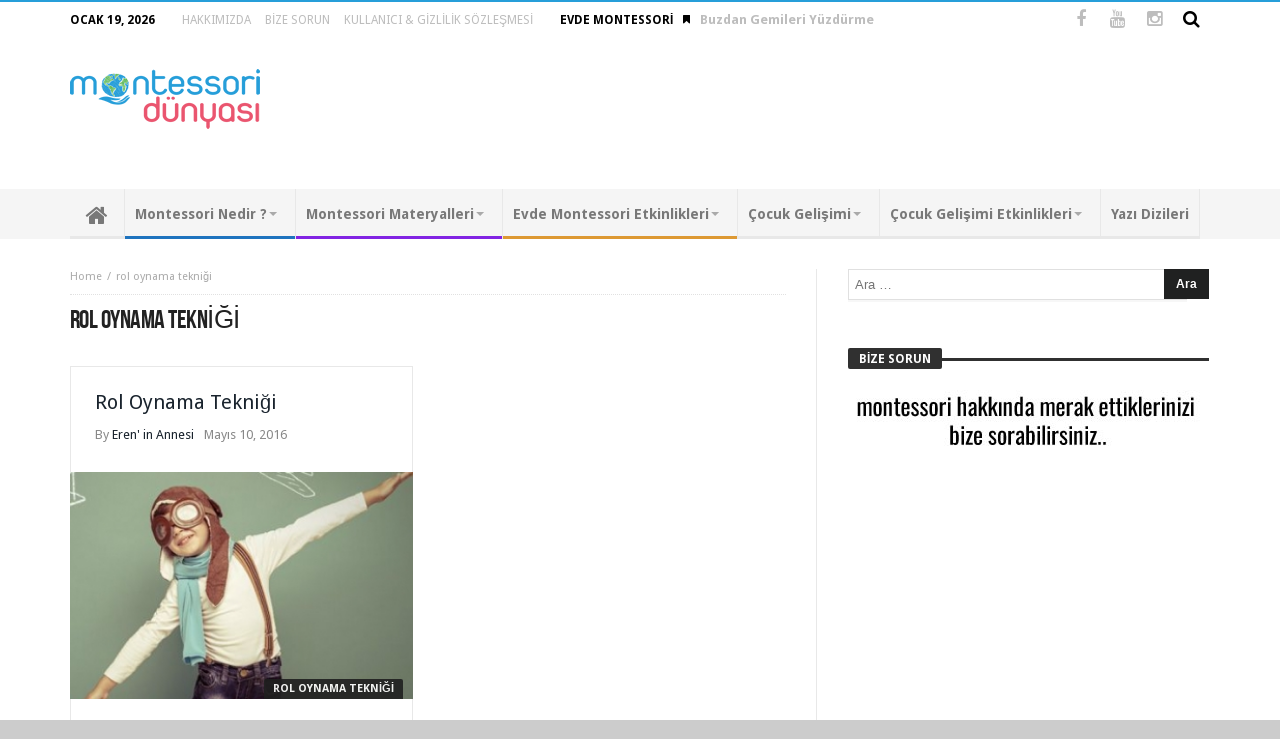

--- FILE ---
content_type: text/html; charset=UTF-8
request_url: https://www.montessoridunyasi.com/tag/rol-oynama-teknigi/
body_size: 16358
content:
<!DOCTYPE html>
<html lang="tr">
<head>
    <meta charset="UTF-8" />
    <link rel="profile" href="http://gmpg.org/xfn/11" />
    <link rel="pingback" href="https://www.montessoridunyasi.com/xmlrpc.php" />
	<title>rol oynama tekniği &#8211; Montessori Dünyası</title>
<meta name='robots' content='max-image-preview:large' />
<link rel='dns-prefetch' href='//fonts.googleapis.com' />
<link rel="alternate" type="application/rss+xml" title="Montessori Dünyası &raquo; akışı" href="https://www.montessoridunyasi.com/feed/" />
<link rel="alternate" type="application/rss+xml" title="Montessori Dünyası &raquo; yorum akışı" href="https://www.montessoridunyasi.com/comments/feed/" />
<link rel="alternate" type="application/rss+xml" title="Montessori Dünyası &raquo; rol oynama tekniği etiket akışı" href="https://www.montessoridunyasi.com/tag/rol-oynama-teknigi/feed/" />
<style id='wp-img-auto-sizes-contain-inline-css' type='text/css'>
img:is([sizes=auto i],[sizes^="auto," i]){contain-intrinsic-size:3000px 1500px}
/*# sourceURL=wp-img-auto-sizes-contain-inline-css */
</style>
<style id='wp-emoji-styles-inline-css' type='text/css'>

	img.wp-smiley, img.emoji {
		display: inline !important;
		border: none !important;
		box-shadow: none !important;
		height: 1em !important;
		width: 1em !important;
		margin: 0 0.07em !important;
		vertical-align: -0.1em !important;
		background: none !important;
		padding: 0 !important;
	}
/*# sourceURL=wp-emoji-styles-inline-css */
</style>
<style id='wp-block-library-inline-css' type='text/css'>
:root{--wp-block-synced-color:#7a00df;--wp-block-synced-color--rgb:122,0,223;--wp-bound-block-color:var(--wp-block-synced-color);--wp-editor-canvas-background:#ddd;--wp-admin-theme-color:#007cba;--wp-admin-theme-color--rgb:0,124,186;--wp-admin-theme-color-darker-10:#006ba1;--wp-admin-theme-color-darker-10--rgb:0,107,160.5;--wp-admin-theme-color-darker-20:#005a87;--wp-admin-theme-color-darker-20--rgb:0,90,135;--wp-admin-border-width-focus:2px}@media (min-resolution:192dpi){:root{--wp-admin-border-width-focus:1.5px}}.wp-element-button{cursor:pointer}:root .has-very-light-gray-background-color{background-color:#eee}:root .has-very-dark-gray-background-color{background-color:#313131}:root .has-very-light-gray-color{color:#eee}:root .has-very-dark-gray-color{color:#313131}:root .has-vivid-green-cyan-to-vivid-cyan-blue-gradient-background{background:linear-gradient(135deg,#00d084,#0693e3)}:root .has-purple-crush-gradient-background{background:linear-gradient(135deg,#34e2e4,#4721fb 50%,#ab1dfe)}:root .has-hazy-dawn-gradient-background{background:linear-gradient(135deg,#faaca8,#dad0ec)}:root .has-subdued-olive-gradient-background{background:linear-gradient(135deg,#fafae1,#67a671)}:root .has-atomic-cream-gradient-background{background:linear-gradient(135deg,#fdd79a,#004a59)}:root .has-nightshade-gradient-background{background:linear-gradient(135deg,#330968,#31cdcf)}:root .has-midnight-gradient-background{background:linear-gradient(135deg,#020381,#2874fc)}:root{--wp--preset--font-size--normal:16px;--wp--preset--font-size--huge:42px}.has-regular-font-size{font-size:1em}.has-larger-font-size{font-size:2.625em}.has-normal-font-size{font-size:var(--wp--preset--font-size--normal)}.has-huge-font-size{font-size:var(--wp--preset--font-size--huge)}.has-text-align-center{text-align:center}.has-text-align-left{text-align:left}.has-text-align-right{text-align:right}.has-fit-text{white-space:nowrap!important}#end-resizable-editor-section{display:none}.aligncenter{clear:both}.items-justified-left{justify-content:flex-start}.items-justified-center{justify-content:center}.items-justified-right{justify-content:flex-end}.items-justified-space-between{justify-content:space-between}.screen-reader-text{border:0;clip-path:inset(50%);height:1px;margin:-1px;overflow:hidden;padding:0;position:absolute;width:1px;word-wrap:normal!important}.screen-reader-text:focus{background-color:#ddd;clip-path:none;color:#444;display:block;font-size:1em;height:auto;left:5px;line-height:normal;padding:15px 23px 14px;text-decoration:none;top:5px;width:auto;z-index:100000}html :where(.has-border-color){border-style:solid}html :where([style*=border-top-color]){border-top-style:solid}html :where([style*=border-right-color]){border-right-style:solid}html :where([style*=border-bottom-color]){border-bottom-style:solid}html :where([style*=border-left-color]){border-left-style:solid}html :where([style*=border-width]){border-style:solid}html :where([style*=border-top-width]){border-top-style:solid}html :where([style*=border-right-width]){border-right-style:solid}html :where([style*=border-bottom-width]){border-bottom-style:solid}html :where([style*=border-left-width]){border-left-style:solid}html :where(img[class*=wp-image-]){height:auto;max-width:100%}:where(figure){margin:0 0 1em}html :where(.is-position-sticky){--wp-admin--admin-bar--position-offset:var(--wp-admin--admin-bar--height,0px)}@media screen and (max-width:600px){html :where(.is-position-sticky){--wp-admin--admin-bar--position-offset:0px}}

/*# sourceURL=wp-block-library-inline-css */
</style><style id='global-styles-inline-css' type='text/css'>
:root{--wp--preset--aspect-ratio--square: 1;--wp--preset--aspect-ratio--4-3: 4/3;--wp--preset--aspect-ratio--3-4: 3/4;--wp--preset--aspect-ratio--3-2: 3/2;--wp--preset--aspect-ratio--2-3: 2/3;--wp--preset--aspect-ratio--16-9: 16/9;--wp--preset--aspect-ratio--9-16: 9/16;--wp--preset--color--black: #000000;--wp--preset--color--cyan-bluish-gray: #abb8c3;--wp--preset--color--white: #ffffff;--wp--preset--color--pale-pink: #f78da7;--wp--preset--color--vivid-red: #cf2e2e;--wp--preset--color--luminous-vivid-orange: #ff6900;--wp--preset--color--luminous-vivid-amber: #fcb900;--wp--preset--color--light-green-cyan: #7bdcb5;--wp--preset--color--vivid-green-cyan: #00d084;--wp--preset--color--pale-cyan-blue: #8ed1fc;--wp--preset--color--vivid-cyan-blue: #0693e3;--wp--preset--color--vivid-purple: #9b51e0;--wp--preset--gradient--vivid-cyan-blue-to-vivid-purple: linear-gradient(135deg,rgb(6,147,227) 0%,rgb(155,81,224) 100%);--wp--preset--gradient--light-green-cyan-to-vivid-green-cyan: linear-gradient(135deg,rgb(122,220,180) 0%,rgb(0,208,130) 100%);--wp--preset--gradient--luminous-vivid-amber-to-luminous-vivid-orange: linear-gradient(135deg,rgb(252,185,0) 0%,rgb(255,105,0) 100%);--wp--preset--gradient--luminous-vivid-orange-to-vivid-red: linear-gradient(135deg,rgb(255,105,0) 0%,rgb(207,46,46) 100%);--wp--preset--gradient--very-light-gray-to-cyan-bluish-gray: linear-gradient(135deg,rgb(238,238,238) 0%,rgb(169,184,195) 100%);--wp--preset--gradient--cool-to-warm-spectrum: linear-gradient(135deg,rgb(74,234,220) 0%,rgb(151,120,209) 20%,rgb(207,42,186) 40%,rgb(238,44,130) 60%,rgb(251,105,98) 80%,rgb(254,248,76) 100%);--wp--preset--gradient--blush-light-purple: linear-gradient(135deg,rgb(255,206,236) 0%,rgb(152,150,240) 100%);--wp--preset--gradient--blush-bordeaux: linear-gradient(135deg,rgb(254,205,165) 0%,rgb(254,45,45) 50%,rgb(107,0,62) 100%);--wp--preset--gradient--luminous-dusk: linear-gradient(135deg,rgb(255,203,112) 0%,rgb(199,81,192) 50%,rgb(65,88,208) 100%);--wp--preset--gradient--pale-ocean: linear-gradient(135deg,rgb(255,245,203) 0%,rgb(182,227,212) 50%,rgb(51,167,181) 100%);--wp--preset--gradient--electric-grass: linear-gradient(135deg,rgb(202,248,128) 0%,rgb(113,206,126) 100%);--wp--preset--gradient--midnight: linear-gradient(135deg,rgb(2,3,129) 0%,rgb(40,116,252) 100%);--wp--preset--font-size--small: 13px;--wp--preset--font-size--medium: 20px;--wp--preset--font-size--large: 36px;--wp--preset--font-size--x-large: 42px;--wp--preset--spacing--20: 0.44rem;--wp--preset--spacing--30: 0.67rem;--wp--preset--spacing--40: 1rem;--wp--preset--spacing--50: 1.5rem;--wp--preset--spacing--60: 2.25rem;--wp--preset--spacing--70: 3.38rem;--wp--preset--spacing--80: 5.06rem;--wp--preset--shadow--natural: 6px 6px 9px rgba(0, 0, 0, 0.2);--wp--preset--shadow--deep: 12px 12px 50px rgba(0, 0, 0, 0.4);--wp--preset--shadow--sharp: 6px 6px 0px rgba(0, 0, 0, 0.2);--wp--preset--shadow--outlined: 6px 6px 0px -3px rgb(255, 255, 255), 6px 6px rgb(0, 0, 0);--wp--preset--shadow--crisp: 6px 6px 0px rgb(0, 0, 0);}:where(.is-layout-flex){gap: 0.5em;}:where(.is-layout-grid){gap: 0.5em;}body .is-layout-flex{display: flex;}.is-layout-flex{flex-wrap: wrap;align-items: center;}.is-layout-flex > :is(*, div){margin: 0;}body .is-layout-grid{display: grid;}.is-layout-grid > :is(*, div){margin: 0;}:where(.wp-block-columns.is-layout-flex){gap: 2em;}:where(.wp-block-columns.is-layout-grid){gap: 2em;}:where(.wp-block-post-template.is-layout-flex){gap: 1.25em;}:where(.wp-block-post-template.is-layout-grid){gap: 1.25em;}.has-black-color{color: var(--wp--preset--color--black) !important;}.has-cyan-bluish-gray-color{color: var(--wp--preset--color--cyan-bluish-gray) !important;}.has-white-color{color: var(--wp--preset--color--white) !important;}.has-pale-pink-color{color: var(--wp--preset--color--pale-pink) !important;}.has-vivid-red-color{color: var(--wp--preset--color--vivid-red) !important;}.has-luminous-vivid-orange-color{color: var(--wp--preset--color--luminous-vivid-orange) !important;}.has-luminous-vivid-amber-color{color: var(--wp--preset--color--luminous-vivid-amber) !important;}.has-light-green-cyan-color{color: var(--wp--preset--color--light-green-cyan) !important;}.has-vivid-green-cyan-color{color: var(--wp--preset--color--vivid-green-cyan) !important;}.has-pale-cyan-blue-color{color: var(--wp--preset--color--pale-cyan-blue) !important;}.has-vivid-cyan-blue-color{color: var(--wp--preset--color--vivid-cyan-blue) !important;}.has-vivid-purple-color{color: var(--wp--preset--color--vivid-purple) !important;}.has-black-background-color{background-color: var(--wp--preset--color--black) !important;}.has-cyan-bluish-gray-background-color{background-color: var(--wp--preset--color--cyan-bluish-gray) !important;}.has-white-background-color{background-color: var(--wp--preset--color--white) !important;}.has-pale-pink-background-color{background-color: var(--wp--preset--color--pale-pink) !important;}.has-vivid-red-background-color{background-color: var(--wp--preset--color--vivid-red) !important;}.has-luminous-vivid-orange-background-color{background-color: var(--wp--preset--color--luminous-vivid-orange) !important;}.has-luminous-vivid-amber-background-color{background-color: var(--wp--preset--color--luminous-vivid-amber) !important;}.has-light-green-cyan-background-color{background-color: var(--wp--preset--color--light-green-cyan) !important;}.has-vivid-green-cyan-background-color{background-color: var(--wp--preset--color--vivid-green-cyan) !important;}.has-pale-cyan-blue-background-color{background-color: var(--wp--preset--color--pale-cyan-blue) !important;}.has-vivid-cyan-blue-background-color{background-color: var(--wp--preset--color--vivid-cyan-blue) !important;}.has-vivid-purple-background-color{background-color: var(--wp--preset--color--vivid-purple) !important;}.has-black-border-color{border-color: var(--wp--preset--color--black) !important;}.has-cyan-bluish-gray-border-color{border-color: var(--wp--preset--color--cyan-bluish-gray) !important;}.has-white-border-color{border-color: var(--wp--preset--color--white) !important;}.has-pale-pink-border-color{border-color: var(--wp--preset--color--pale-pink) !important;}.has-vivid-red-border-color{border-color: var(--wp--preset--color--vivid-red) !important;}.has-luminous-vivid-orange-border-color{border-color: var(--wp--preset--color--luminous-vivid-orange) !important;}.has-luminous-vivid-amber-border-color{border-color: var(--wp--preset--color--luminous-vivid-amber) !important;}.has-light-green-cyan-border-color{border-color: var(--wp--preset--color--light-green-cyan) !important;}.has-vivid-green-cyan-border-color{border-color: var(--wp--preset--color--vivid-green-cyan) !important;}.has-pale-cyan-blue-border-color{border-color: var(--wp--preset--color--pale-cyan-blue) !important;}.has-vivid-cyan-blue-border-color{border-color: var(--wp--preset--color--vivid-cyan-blue) !important;}.has-vivid-purple-border-color{border-color: var(--wp--preset--color--vivid-purple) !important;}.has-vivid-cyan-blue-to-vivid-purple-gradient-background{background: var(--wp--preset--gradient--vivid-cyan-blue-to-vivid-purple) !important;}.has-light-green-cyan-to-vivid-green-cyan-gradient-background{background: var(--wp--preset--gradient--light-green-cyan-to-vivid-green-cyan) !important;}.has-luminous-vivid-amber-to-luminous-vivid-orange-gradient-background{background: var(--wp--preset--gradient--luminous-vivid-amber-to-luminous-vivid-orange) !important;}.has-luminous-vivid-orange-to-vivid-red-gradient-background{background: var(--wp--preset--gradient--luminous-vivid-orange-to-vivid-red) !important;}.has-very-light-gray-to-cyan-bluish-gray-gradient-background{background: var(--wp--preset--gradient--very-light-gray-to-cyan-bluish-gray) !important;}.has-cool-to-warm-spectrum-gradient-background{background: var(--wp--preset--gradient--cool-to-warm-spectrum) !important;}.has-blush-light-purple-gradient-background{background: var(--wp--preset--gradient--blush-light-purple) !important;}.has-blush-bordeaux-gradient-background{background: var(--wp--preset--gradient--blush-bordeaux) !important;}.has-luminous-dusk-gradient-background{background: var(--wp--preset--gradient--luminous-dusk) !important;}.has-pale-ocean-gradient-background{background: var(--wp--preset--gradient--pale-ocean) !important;}.has-electric-grass-gradient-background{background: var(--wp--preset--gradient--electric-grass) !important;}.has-midnight-gradient-background{background: var(--wp--preset--gradient--midnight) !important;}.has-small-font-size{font-size: var(--wp--preset--font-size--small) !important;}.has-medium-font-size{font-size: var(--wp--preset--font-size--medium) !important;}.has-large-font-size{font-size: var(--wp--preset--font-size--large) !important;}.has-x-large-font-size{font-size: var(--wp--preset--font-size--x-large) !important;}
/*# sourceURL=global-styles-inline-css */
</style>

<style id='classic-theme-styles-inline-css' type='text/css'>
/*! This file is auto-generated */
.wp-block-button__link{color:#fff;background-color:#32373c;border-radius:9999px;box-shadow:none;text-decoration:none;padding:calc(.667em + 2px) calc(1.333em + 2px);font-size:1.125em}.wp-block-file__button{background:#32373c;color:#fff;text-decoration:none}
/*# sourceURL=/wp-includes/css/classic-themes.min.css */
</style>
<link rel='stylesheet' id='bd-min-css' href='https://www.montessoridunyasi.com/wp-content/themes/magic-mag/css/min.css' type='text/css' media='screen' />
<link rel='stylesheet' id='bd-style-css' href='https://www.montessoridunyasi.com/wp-content/themes/magic-mag/style.css' type='text/css' media='screen' />
<link rel='stylesheet' id='bdayhFontAwesome-css' href='https://www.montessoridunyasi.com/wp-content/themes/magic-mag/css/fontawesome/css/font-awesome.min.css' type='text/css' media='all' />
<link rel='stylesheet' id='color-4-css' href='https://www.montessoridunyasi.com/wp-content/themes/magic-mag/css/color-4.css' type='text/css' media='all' />
<link rel='stylesheet' id='BD-GOOGLE-css' href='https://fonts.googleapis.com/css?family=Open+Sans%3A400italic%2C400%2C500%2C600%2C700%7COswald%3A400%2C700&#038;subset=latin%2Ccyrillic-ext%2Cgreek-ext%2Cgreek%2Cvietnamese%2Clatin-ext%2Ccyrillic' type='text/css' media='all' />
<link rel='stylesheet' id='Droid+Sans-css' href='https://fonts.googleapis.com/css?family=Droid+Sans%3Aregular%2C700&#038;subset=latin%2Clatin-ext' type='text/css' media='all' />
<script type="text/javascript" src="https://www.montessoridunyasi.com/wp-includes/js/jquery/jquery.min.js" id="jquery-core-js"></script>
<script type="text/javascript" src="https://www.montessoridunyasi.com/wp-includes/js/jquery/jquery-migrate.min.js" id="jquery-migrate-js"></script>
<link rel="https://api.w.org/" href="https://www.montessoridunyasi.com/wp-json/" /><link rel="alternate" title="JSON" type="application/json" href="https://www.montessoridunyasi.com/wp-json/wp/v2/tags/422" /><link rel="EditURI" type="application/rsd+xml" title="RSD" href="https://www.montessoridunyasi.com/xmlrpc.php?rsd" />
<meta name="generator" content="WordPress 6.9" />
<style type="text/css" media='screen'>
body {background-color:#cccccc;}
#nav-menu, .primary-menu ul#menu-primary > li > a, .primary-menu ul#menu-primary > li > a > i{font-size : 14px; }
a:hover{color:#269ED9}.wpb_button,.form-submit input,.wpcf7-submit,.search-submit{background:#269ED9}#topbar{border-top:#269ED9 2px solid}#topbar.top-dark a:hover{color:#269ED9}.top-search .search-btn:hover{background-color:#269ED9}.top-search button:hover,.top-search .search-btn.active{background-color:#269ED9}.logo .site-name i{color:#269ED9}.logo .site-name span{color:#269ED9}header.header-dark .bdayh-inner{border-bottom:3px #269ED9 solid}#top-menu ul li ul li:hover > a{background:#269ED9}.top-mob-btn:hover,.top-mob-btn.active{background-color:#269ED9}.primary-menu ul#menu-primary > li.current-menu-parent,.primary-menu ul#menu-primary > li.current-menu-ancestor,.primary-menu ul#menu-primary > li.current-menu-item,.primary-menu ul#menu-primary > li.current_page_item{background:#269ED9}.primary-menu ul#menu-primary li.bd_mega_menu > ul.bd_mega.sub-menu > li ul.bd_mega.sub-menu li > a:hover,.primary-menu ul#menu-primary li.bd_mega_menu > ul.bd_mega.sub-menu > li ul.bd_mega.sub-menu li.current-menu-parent > a,.primary-menu ul#menu-primary li.bd_mega_menu > ul.bd_mega.sub-menu > li ul.bd_mega.sub-menu li.current-menu-ancestor > a,.primary-menu ul#menu-primary li.bd_mega_menu > ul.bd_mega.sub-menu > li ul.bd_mega.sub-menu li.current-menu-item > a,.primary-menu ul#menu-primary li.bd_mega_menu > ul.bd_mega.sub-menu > li ul.bd_mega.sub-menu li.current_page_item > a,.primary-menu ul#menu-primary li.bd_mega_menu > ul.bd_mega.sub-menu > li ul.bd_mega.sub-menu li:hover{color:#269ED9}.primary-menu ul#menu-primary li.bd_menu_item ul.sub-menu li:hover > a{background:#269ED9}.primary-menu ul#menu-primary li.bd_menu_item ul.sub-menu li:hover > ul.sub-menu,.primary-menu ul#menu-primary li.bd_mega_menu:hover > ul.bd_mega.sub-menu,.primary-menu ul#menu-primary li.bd_menu_item:hover > ul.sub-menu,.primary-menu ul#menu-primary .sub_cats_posts{border-bottom:3px solid #269ED9}.bd-block-mega-menu-post a:hover{color:#269ED9}nav.navigation.primary-menu-dark a.menu-trigger:hover i,nav.navigation.primary-menu-light a.menu-trigger:hover i,nav.navigation.primary-menu-light a.menu-trigger.active i,nav.navigation.primary-menu-dark a.menu-trigger.active i{background:#269ED9}.block-title{border-top:3px #269ED9 solid}.block-title h3{background:#269ED9}.widget-title{border-top:3px #269ED9 solid}.widget-title h3{background:#269ED9}#footer .widget_tabs ul.widget-title li.active h3{background:#269ED9}#footer .widget a:hover{color:#269ED9}.widget_archive .current_page_item a,.widget_categories .current_page_item a,.widget_meta .current_page_item a,.widget_pages .current_page_item a,.widget_recent_entries .current_page_item a,.widget_rss .current_page_item a{color:#269ED9}.widget_categories .current-cat > a{color:#269ED9}.widget_calendar td a{color:#269ED9}.widget.widget_recent_comments li.recentcomments a.url{color:#269ED9}.widget_tag_cloud .tagcloud a:hover{background-color:#269ED9}#footer-bottom .bdayh-inner{border-top:3px #269ED9 solid}#go-top:hover{background:#269ED9}div.widget-story .ws-meta span.ws-info a,div.widget-story .ws-meta span.ws-info a{color:#269ED9}.bd-slider .flex-control-nav li a.flex-active{background:#269ED9}.post header .meta-info .post-author-bd a{color:#269ED9}.post-content-bd a{color:#269ED9}.post-tags-bd a:hover{background:#269ED9}.post-nav-links .post-nav-prev span,.post-nav-links .post-nav-next span{color:#269ED9}.title-bd{border-top:3px #269ED9 solid}.title-bd h3{background:#269ED9}#respond #comment-submit:hover{background:#269ED9}.post-pagination span{background:#269ED9}.points-rating-div{background:#269ED9}span.dropcap{background-color:#269ED9}div.toggle h4{background:#269ED9}blockquote:after,blockquote:before{color:#269ED9}blockquote span{color:#269ED9}.all-layout .layout-wrap:hover .post-cats a,.all-layout .layout-wrap:hover .post-for{background:#269ED9}.all-layout .layout-wrap:hover a.read-more{background:#269ED9}.pagination span:hover,.pagination span.current{background:#269ED9;border-color:#269ED9}.page-404 .na{color:#269ED9}.tab-box1 .tab-nav1 li.active a{background:#269ED9}.over-url span:hover,.box-news-gallery .post.ws-post-first:hover .ws-meta{background:#269ED9}.box-news-gallery .post.ws-post-first:hover .post-for,.box-news-four .post.ws-post-first:hover .post-for,.box-news-three .post.ws-post-first:hover .post-for,.box-news-two .post.ws-post-first:hover .post-for,.box-news-one .post.ws-post-first:hover .post-for,.tab-box1 .post.ws-post-first:hover .post-for{background:#269ED9}.bbtn:hover{background:#269ED9}.more-news-box .post:hover .post-cats a,.more-news-box .post:hover .post-for,.box-scrolling .post:hover .post-cats a,.box-scrolling .post:hover .post-for{background:#269ED9}.box-slider .carousel-nav .carousel-pagination li.carousel-active-page a{background:#269ED9}.home-boxes .box-news-ten .ws-cap .post-cats-bd,.home-boxes .box-news-seven .ws-cap .post-cats-bd{background:#269ED9}.no-bo .tab1-footer .bbtn:hover,.no-bo .box-header .bbtn:hover{background:#269ED9;border-color:#269ED9}.more-news-box .carousel-nav .bbtn,.more-news-box .mnb-title{background-color:#269ED9} .flex-control-paging li a.flex-active {background:#269ED9} .home-boxes .box-home .flexslider .flex-control-paging li a.flex-active{background:#269ED9}.search-mobile button.search-button {background:#269ED9} button:hover, input[type="button"]:hover, input[type="submit"]:hover, .wpb_button:hover, .form-submit input:hover, .wpcf7-submit:hover, .search-submit:hover{background:#269ED9} .woocommerce .product .onsale, .woocommerce .product a.button:hover, .woocommerce .product #respond input#submit:hover, .woocommerce .checkout input#place_order:hover, .woocommerce .woocommerce.widget .button:hover, .single-product .product .summary .cart .button:hover, .woocommerce-cart .woocommerce table.cart .button:hover, .woocommerce-cart .woocommerce .shipping-calculator-form .button:hover, .woocommerce .woocommerce-message .button:hover, .woocommerce .woocommerce-error .button:hover, .woocommerce .woocommerce-info .button:hover, .woocommerce-checkout .woocommerce input.button:hover, .woocommerce-page .woocommerce a.button:hover, .woocommerce-account div.woocommerce .button:hover, .woocommerce.widget .ui-slider .ui-slider-handle, .woocommerce.widget.widget_layered_nav_filters ul li a {background: none repeat scroll 0 0 #269ED9 !important} #check-also-box { border-top-color: #269ED9 } #reading-position-indicator {background: #269ED9}#topbar.topbar, #top-menu ul ul, #top-menu ul li ul li:hover > a, .top-search button:hover, .top-search .search-btn.active, .top-search .search-dropdown, .top-search .search-btn:hover {color:#000000;} 
#top-menu ul li.menu-item-has-children ul:before, .top-search .search-dropdown:before { border : none !important }#topbar.topbar a {color:#bdbdbd;} 
#topbar.topbar a:hover, #top-menu ul > li:hover > a {color:#ccc4cc;} 
nav#navigation.navigation, nav#navigation.navigation #nav-menu {background-color:#F5F5F5;background-attachment:fixed;} 
.primary-menu ul#menu-primary > li > a, .primary-menu ul#menu-primary > li > a > i {color:#787878;} 
.primary-menu ul#menu-primary > li.current-menu-parent.menu-item-has-children > a:after, .primary-menu ul#menu-primary > li.current-menu-item.menu-item-has-children > a:after, .primary-menu ul#menu-primary > li.current_page_item.menu-item-has-children > a:after, .primary-menu ul#menu-primary > li.current-menu-ancestor.menu-item-has-children > a:after, nav.navigation.primary-menu-dark .primary-menu ul#menu-primary > li.menu-item-has-children > a:after { border-top-color :#787878; }.primary-menu ul#menu-primary > li:hover > a, .primary-menu ul#menu-primary > li:hover > a i {color:#e6e6e6;} 
nav.navigation.primary-menu-dark .primary-menu ul#menu-primary > li.menu-item-has-children:hover > a:after, .primary-menu ul#menu-primary > li.menu-item-has-children:hover > a:after { border-top-color :#e6e6e6; }</style><script type="text/javascript">
        var templateDir = 'https://www.montessoridunyasi.com/wp-content/themes/magic-mag';
	</script><!--[if lt IE 9]><script src="https://html5shim.googlecode.com/svn/trunk/html5.js"></script><![endif]--><meta name="viewport" content="width=device-width, initial-scale=1.0" /><link rel="shortcut icon" href="http://www.montessoridunyasi.com/wp-content/uploads/2016/06/Montessori.png" type="image/x-icon" />
<script>
  (function(i,s,o,g,r,a,m){i['GoogleAnalyticsObject']=r;i[r]=i[r]||function(){
  (i[r].q=i[r].q||[]).push(arguments)},i[r].l=1*new Date();a=s.createElement(o),
  m=s.getElementsByTagName(o)[0];a.async=1;a.src=g;m.parentNode.insertBefore(a,m)
  })(window,document,'script','https://www.google-analytics.com/analytics.js','ga');

  ga('create', 'UA-7841957-55', 'auto');
  ga('send', 'pageview');

</script>
<script async src="//pagead2.googlesyndication.com/pagead/js/adsbygoogle.js"></script><script>  (adsbygoogle = window.adsbygoogle || []).push({    google_ad_client: "ca-pub-1025977518225265",    enable_page_level_ads: true  });</script>
</head>


<body id="top" class="archive tag tag-rol-oynama-teknigi tag-422 wp-theme-magic-mag singular montessori-dünyası bd on-lightbox sticky-nav-on on-mobile-menu">

<div class="page-outer">
    <div class="bg-cover"></div>

	        <aside class="bd-MobileSiderbar">

			                <div class="search-mobile">
                    <form method="get" id="searchform-mobile" action="https://www.montessoridunyasi.com/">
                        <button class="search-button" type="submit" value=""><i class="fa fa-search"></i></button>
                        <input type="search" id="s-mobile" placeholder="Search" value="" name="s" autocomplete="on" />
                    </form>
                </div>
			
            <div id="mobile-menu">

									<div class="menu-main-container"><ul id="menu-main" class="nav-menu main-default-menu"><li id="menu-item-16" class="menu-item menu-item-type-custom menu-item-object-custom menu-item-home menu-item-16"><a href="http://www.montessoridunyasi.com/">Anasayfa</a></li>
<li id="menu-item-25" class="menu-item menu-item-type-taxonomy menu-item-object-category menu-item-has-children menu-item-25"><a href="https://www.montessoridunyasi.com/category/montessori-nedir/">Montessori Nedir ?</a>
<ul class="sub-menu">
	<li id="menu-item-995" class="menu-item menu-item-type-taxonomy menu-item-object-category menu-item-has-children menu-item-995"><a href="https://www.montessoridunyasi.com/category/montessori-nedir/maria-montessori-kimdir/">Maria Montessori Kimdir?</a>
	<ul class="sub-menu">
		<li id="menu-item-4883" class="menu-item menu-item-type-custom menu-item-object-custom menu-item-4883"><a href="http://www.montessoridunyasi.com/maria-montessorinin-hayati/">Hayatı</a></li>
		<li id="menu-item-1153" class="menu-item menu-item-type-custom menu-item-object-custom menu-item-1153"><a href="http://www.montessoridunyasi.com/maria-montessorinin-kronolojik-hayati/">Kronolojik Hayatı</a></li>
		<li id="menu-item-1154" class="menu-item menu-item-type-custom menu-item-object-custom menu-item-1154"><a href="http://www.montessoridunyasi.com/maria-montessorinin-yazdigi-kitaplar/">Kitapları</a></li>
	</ul>
</li>
	<li id="menu-item-41" class="menu-item menu-item-type-taxonomy menu-item-object-category menu-item-has-children menu-item-41"><a href="https://www.montessoridunyasi.com/category/montessori-nedir/montessori-metodu/">Montessori Metodu</a>
	<ul class="sub-menu">
		<li id="menu-item-4884" class="menu-item menu-item-type-custom menu-item-object-custom menu-item-4884"><a href="http://www.montessoridunyasi.com/montessori-felsefesi/">Felsefesi</a></li>
		<li id="menu-item-4885" class="menu-item menu-item-type-custom menu-item-object-custom menu-item-4885"><a href="http://www.montessoridunyasi.com/maria-montessorinin-etkilendigi-dusunurler/">Etkilendiği Düşünürler</a></li>
		<li id="menu-item-4886" class="menu-item menu-item-type-custom menu-item-object-custom menu-item-4886"><a href="http://www.montessoridunyasi.com/montessori-metodunun-temel-prensipleri/">Temel Prensipler</a></li>
		<li id="menu-item-46" class="menu-item menu-item-type-taxonomy menu-item-object-category menu-item-46"><a href="https://www.montessoridunyasi.com/category/montessori-nedir/montessori-metodu/uygulamada-montessori/">Uygulamada Montessori</a></li>
		<li id="menu-item-5333" class="menu-item menu-item-type-custom menu-item-object-custom menu-item-5333"><a href="http://www.montessoridunyasi.com/montessori-egitiminin-cocuga-kazandirdiklari/">Çocuğa Kazandırdıkları</a></li>
		<li id="menu-item-5334" class="menu-item menu-item-type-custom menu-item-object-custom menu-item-5334"><a href="http://www.montessoridunyasi.com/montessori-metoduna-yoneltilen-elestiriler/">Yöneltilen Eleştiriler</a></li>
	</ul>
</li>
	<li id="menu-item-5335" class="menu-item menu-item-type-custom menu-item-object-custom menu-item-5335"><a href="http://www.montessoridunyasi.com/neden-montessori-egitimi/">Neden Montessori ?</a></li>
	<li id="menu-item-5338" class="menu-item menu-item-type-custom menu-item-object-custom menu-item-5338"><a href="http://www.montessoridunyasi.com/montessori-egitiminin-geleneksel-egitim-ile-farki/">Geleneksel Eğitim İle Farkı</a></li>
	<li id="menu-item-5339" class="menu-item menu-item-type-custom menu-item-object-custom menu-item-5339"><a href="http://www.montessoridunyasi.com/dunyada-montessori-egitimi/">Dünyada Montessori</a></li>
	<li id="menu-item-5340" class="menu-item menu-item-type-custom menu-item-object-custom menu-item-5340"><a href="http://www.montessoridunyasi.com/turkiyede-montessori-egitimi/">Türkiye&#8217; de Montessori</a></li>
	<li id="menu-item-5341" class="menu-item menu-item-type-custom menu-item-object-custom menu-item-5341"><a href="http://www.montessoridunyasi.com/kaynastirma-egitimi/">Kaynaştırma Eğitimi</a></li>
	<li id="menu-item-64" class="menu-item menu-item-type-taxonomy menu-item-object-category menu-item-64"><a href="https://www.montessoridunyasi.com/category/montessori-nedir/montessori-kitaplari/">Montessori Kitapları</a></li>
	<li id="menu-item-5342" class="menu-item menu-item-type-custom menu-item-object-custom menu-item-5342"><a href="http://www.montessoridunyasi.com/maria-montessorinin-sozleri/">Maria Montessori Sözleri</a></li>
	<li id="menu-item-5905" class="menu-item menu-item-type-custom menu-item-object-custom menu-item-5905"><a href="http://www.montessoridunyasi.com/turkiyedeki-montessori-okullari/">Montessori Okulları</a></li>
	<li id="menu-item-5906" class="menu-item menu-item-type-custom menu-item-object-custom menu-item-5906"><a href="http://www.montessoridunyasi.com/makaleler/">Makaleler</a></li>
</ul>
</li>
<li id="menu-item-31" class="menu-item menu-item-type-taxonomy menu-item-object-category menu-item-has-children menu-item-31"><a href="https://www.montessoridunyasi.com/category/montessori-materyalleri/">Montessori Materyalleri</a>
<ul class="sub-menu">
	<li id="menu-item-5907" class="menu-item menu-item-type-custom menu-item-object-custom menu-item-5907"><a href="http://www.montessoridunyasi.com/montessori-materyallerinin-ozellikleri/">Materyallerin Özellikleri</a></li>
	<li id="menu-item-5908" class="menu-item menu-item-type-custom menu-item-object-custom menu-item-5908"><a href="http://www.montessoridunyasi.com/montessori-bebek-infant-materyalleri/">Bebek Materyalleri</a></li>
	<li id="menu-item-5909" class="menu-item menu-item-type-custom menu-item-object-custom menu-item-5909"><a href="http://www.montessoridunyasi.com/montessori-toddler-materyalleri/">Toddler Materyalleri</a></li>
	<li id="menu-item-5910" class="menu-item menu-item-type-custom menu-item-object-custom menu-item-5910"><a href="http://www.montessoridunyasi.com/montessori-gunluk-yasam-becerileri-materyalleri/">Günlük Yaşam Bölümü Materyalleri</a></li>
	<li id="menu-item-5911" class="menu-item menu-item-type-custom menu-item-object-custom menu-item-5911"><a href="http://www.montessoridunyasi.com/montessori-duyu-egitimi-materyalleri/">Duyu Eğitimi Materyalleri</a></li>
	<li id="menu-item-5912" class="menu-item menu-item-type-custom menu-item-object-custom menu-item-5912"><a href="http://www.montessoridunyasi.com/montessori-matematik-materyalleri/">Matematik Materyalleri</a></li>
	<li id="menu-item-5913" class="menu-item menu-item-type-custom menu-item-object-custom menu-item-5913"><a href="http://www.montessoridunyasi.com/montessori-dil-bilgisi-materyalleri/">Dil Bilgisi Materyalleri</a></li>
	<li id="menu-item-5914" class="menu-item menu-item-type-custom menu-item-object-custom menu-item-5914"><a href="http://www.montessoridunyasi.com/montessori-kozmik-egitim-materyalleri/">Kozmik Eğitim Materyalleri</a></li>
	<li id="menu-item-5915" class="menu-item menu-item-type-custom menu-item-object-custom menu-item-5915"><a href="http://www.montessoridunyasi.com/montessori-ilkokul-materyalleri/">İlkokul Materyalleri</a></li>
</ul>
</li>
<li id="menu-item-30" class="menu-item menu-item-type-taxonomy menu-item-object-category menu-item-has-children menu-item-30"><a href="https://www.montessoridunyasi.com/category/evde-montessori-calismalari/">Evde Montessori Etkinlikleri</a>
<ul class="sub-menu">
	<li id="menu-item-5916" class="menu-item menu-item-type-custom menu-item-object-custom menu-item-5916"><a href="http://www.montessoridunyasi.com/cocugumla-evde-montessori-calismalari/">Çocuğumla Evde Montessori</a></li>
	<li id="menu-item-5917" class="menu-item menu-item-type-custom menu-item-object-custom menu-item-5917"><a href="http://www.montessoridunyasi.com/montessori-calismalarina-nereden-baslamaliyim/">Nereden Başlamalıyım ?</a></li>
	<li id="menu-item-5918" class="menu-item menu-item-type-custom menu-item-object-custom menu-item-5918"><a href="http://www.montessoridunyasi.com/montessori-bebek-calismalari-0-14-ay/">Bebek Çalışmaları (0-14 Ay)</a></li>
	<li id="menu-item-5919" class="menu-item menu-item-type-custom menu-item-object-custom menu-item-5919"><a href="http://www.montessoridunyasi.com/montessori-toddler-calismalari-14-36-ay/">Toddler Çalışmaları (14 &#8211; 36 Ay)</a></li>
	<li id="menu-item-5511" class="menu-item menu-item-type-custom menu-item-object-custom menu-item-5511"><a href="http://www.montessoridunyasi.com/3-6-yas/">Günlük Yaşam Çalışmaları (3-6 Yaş)</a></li>
	<li id="menu-item-5512" class="menu-item menu-item-type-custom menu-item-object-custom menu-item-5512"><a href="http://www.montessoridunyasi.com/3-6-yas-2/">Duyu Çalışmaları (3-6 Yaş)</a></li>
	<li id="menu-item-5513" class="menu-item menu-item-type-custom menu-item-object-custom menu-item-5513"><a href="http://www.montessoridunyasi.com/3-6-yas-3/">Matematik Çalışmaları (3-6 Yaş)</a></li>
	<li id="menu-item-5514" class="menu-item menu-item-type-custom menu-item-object-custom menu-item-5514"><a href="http://www.montessoridunyasi.com/3-6-yas-4/">Dil Bilgisi Çalışmaları (3-6 Yaş)</a></li>
	<li id="menu-item-5515" class="menu-item menu-item-type-custom menu-item-object-custom menu-item-5515"><a href="http://www.montessoridunyasi.com/3-6-yas-5/">Kozmik Eğitim Çalışmaları (3-6 Yaş)</a></li>
	<li id="menu-item-5516" class="menu-item menu-item-type-custom menu-item-object-custom menu-item-5516"><a href="http://www.montessoridunyasi.com/3-6-yas-6/">Bahçe Çalışmaları (3-6 Yaş)</a></li>
	<li id="menu-item-7052" class="menu-item menu-item-type-custom menu-item-object-custom menu-item-7052"><a href="http://www.montessoridunyasi.com/category/evde-montessori-calismalari/kolaydan-zora-montessori-calismalari/">Çeşitli Çalışmalar (3-6 Yaş)</a></li>
	<li id="menu-item-74" class="menu-item menu-item-type-taxonomy menu-item-object-category menu-item-has-children menu-item-74"><a href="https://www.montessoridunyasi.com/category/evde-montessori-calismalari/montessori-kullanim-alanlari/">Montessori Kullanım Alanları</a>
	<ul class="sub-menu">
		<li id="menu-item-5920" class="menu-item menu-item-type-custom menu-item-object-custom menu-item-5920"><a href="http://www.montessoridunyasi.com/montessori-felsefesine-uygun-kitapliklar/">Kitaplıklar</a></li>
		<li id="menu-item-1159" class="menu-item menu-item-type-custom menu-item-object-custom menu-item-1159"><a href="http://www.montessoridunyasi.com/montessori-felsefesine-uygun-cocuk-odalari/">Çocuk Odası</a></li>
		<li id="menu-item-1155" class="menu-item menu-item-type-custom menu-item-object-custom menu-item-1155"><a href="http://www.montessoridunyasi.com/montessori-felsefesine-uygun-mutfak-duzenlemeleri/">Mutfak</a></li>
		<li id="menu-item-1156" class="menu-item menu-item-type-custom menu-item-object-custom menu-item-1156"><a href="http://www.montessoridunyasi.com/montessori-felsefesine-uygun-banyo-duzenlemeleri/">Banyo</a></li>
		<li id="menu-item-1157" class="menu-item menu-item-type-custom menu-item-object-custom menu-item-1157"><a href="http://www.montessoridunyasi.com/montessori-felsefesine-uygun-oturma-odalari/">Oturma Odası</a></li>
		<li id="menu-item-1158" class="menu-item menu-item-type-custom menu-item-object-custom menu-item-1158"><a href="http://www.montessoridunyasi.com/montessori-felsefesine-uygun-antre-duzenlemeleri/">Antre</a></li>
		<li id="menu-item-1160" class="menu-item menu-item-type-custom menu-item-object-custom menu-item-1160"><a href="http://www.montessoridunyasi.com/montessori-felsefesine-uygun-bahcebalkon-duzenlemeleri/">Bahçe / Balkon</a></li>
	</ul>
</li>
</ul>
</li>
<li id="menu-item-28" class="bd_menu_item menu-item menu-item-type-taxonomy menu-item-object-category menu-item-has-children menu-item-28"><a href="https://www.montessoridunyasi.com/category/cocuk-gelisimi/">Çocuk Gelişimi</a>
<ul class="sub-menu">
	<li id="menu-item-5921" class="menu-item menu-item-type-custom menu-item-object-custom menu-item-5921"><a href="http://www.montessoridunyasi.com/hamilelikte-montessori/">Hamilelikte Montessori</a></li>
	<li id="menu-item-5922" class="menu-item menu-item-type-custom menu-item-object-custom menu-item-5922"><a href="http://www.montessoridunyasi.com/0-6-yas-neden-onemli/">0-6 Yaş Neden Önemli</a></li>
	<li id="menu-item-1161" class="menu-item menu-item-type-custom menu-item-object-custom menu-item-1161"><a href="http://www.montessoridunyasi.com/ihtiyaclar-ve-egilimler/">İhtiyaçlar ve Eğilimler</a></li>
	<li id="menu-item-5517" class="menu-item menu-item-type-custom menu-item-object-custom menu-item-5517"><a href="http://www.montessoridunyasi.com/cocuklarin-gelisim-evreleri/">Gelişim Evreleri</a></li>
	<li id="menu-item-1162" class="menu-item menu-item-type-custom menu-item-object-custom menu-item-1162"><a href="http://www.montessoridunyasi.com/155/">Emici Zihin</a></li>
	<li id="menu-item-1163" class="menu-item menu-item-type-custom menu-item-object-custom menu-item-1163"><a href="http://www.montessoridunyasi.com/ruhsal-embriyo/">Ruhsal Embriyo</a></li>
	<li id="menu-item-1164" class="menu-item menu-item-type-custom menu-item-object-custom menu-item-1164"><a href="http://www.montessoridunyasi.com/duyarlilik-donemleri/">Duyarlılık Dönemleri</a></li>
	<li id="menu-item-1165" class="menu-item menu-item-type-custom menu-item-object-custom menu-item-1165"><a href="http://www.montessoridunyasi.com/normallesme-sureci/">Normalleşme Süreci</a></li>
	<li id="menu-item-1166" class="menu-item menu-item-type-custom menu-item-object-custom menu-item-1166"><a href="http://www.montessoridunyasi.com/kaba-motor-beceri-gelisimi-kontrol-listesi/">Kaba Motor Beceri Evreleri</a></li>
	<li id="menu-item-1167" class="menu-item menu-item-type-custom menu-item-object-custom menu-item-1167"><a href="http://www.montessoridunyasi.com/ince-motor-beceri-gelisimi-kontrol-listesi/">İnce Motor Beceri Evreleri</a></li>
	<li id="menu-item-472" class="menu-item menu-item-type-taxonomy menu-item-object-category menu-item-has-children menu-item-472"><a href="https://www.montessoridunyasi.com/category/cocuk-gelisimi/cocuk-gelisiminde-temel-yaklasimlar/">Çocuk Glş. Temel Yaklaşımlar</a>
	<ul class="sub-menu">
		<li id="menu-item-5923" class="menu-item menu-item-type-custom menu-item-object-custom menu-item-5923"><a href="http://www.montessoridunyasi.com/biyolojik-yaklasim/">Biyolojik Yaklaşım</a></li>
		<li id="menu-item-5924" class="menu-item menu-item-type-custom menu-item-object-custom menu-item-5924"><a href="http://www.montessoridunyasi.com/psikodinamik-yaklasim/">Psikodinamik Yaklaşım</a></li>
		<li id="menu-item-5925" class="menu-item menu-item-type-custom menu-item-object-custom menu-item-5925"><a href="http://www.montessoridunyasi.com/bilissel-yaklasim/">Bilişsel Yaklaşım</a></li>
		<li id="menu-item-5926" class="menu-item menu-item-type-custom menu-item-object-custom menu-item-5926"><a href="http://www.montessoridunyasi.com/davranissal-yaklasim/">Davranışsal Yaklaşım</a></li>
	</ul>
</li>
	<li id="menu-item-5927" class="menu-item menu-item-type-custom menu-item-object-custom menu-item-5927"><a href="http://www.montessoridunyasi.com/coklu-zeka-kurami-2/">Çoklu Zeka Kuramı</a></li>
	<li id="menu-item-478" class="menu-item menu-item-type-taxonomy menu-item-object-category menu-item-has-children menu-item-478"><a href="https://www.montessoridunyasi.com/category/cocuk-gelisimi/egitim-programlari/">Eğitim Programları</a>
	<ul class="sub-menu">
		<li id="menu-item-5928" class="menu-item menu-item-type-custom menu-item-object-custom menu-item-5928"><a href="http://www.montessoridunyasi.com/bireysellestirilmis-egitim-programi/">Bireyselleştirilmiş Eğitim Programı</a></li>
		<li id="menu-item-5929" class="menu-item menu-item-type-custom menu-item-object-custom menu-item-5929"><a href="http://www.montessoridunyasi.com/temel-yapi-taslari-sistemi-2/">Temel Yapı Taşları Sistemi</a></li>
		<li id="menu-item-5930" class="menu-item menu-item-type-custom menu-item-object-custom menu-item-5930"><a href="http://www.montessoridunyasi.com/portage-egitim-programi-2/">Portage Eğitim Programı</a></li>
		<li id="menu-item-1168" class="menu-item menu-item-type-custom menu-item-object-custom menu-item-1168"><a href="http://www.montessoridunyasi.com/kucuk-adimlar-egitim-programi/">Küçük Adımlar Eğitim Programı</a></li>
	</ul>
</li>
	<li id="menu-item-986" class="menu-item menu-item-type-taxonomy menu-item-object-category menu-item-986"><a href="https://www.montessoridunyasi.com/category/cocuk-gelisimi/saglikli-atistirmalar/">Sağlıklı Atıştırmalıklar</a></li>
</ul>
</li>
<li id="menu-item-491" class="bd_menu_item menu-item menu-item-type-taxonomy menu-item-object-category menu-item-has-children menu-item-491"><a href="https://www.montessoridunyasi.com/category/cocuk-gelisimi-etkinlikleri/">Çocuk Gelişimi Etkinlikleri</a>
<ul class="sub-menu">
	<li id="menu-item-1169" class="menu-item menu-item-type-custom menu-item-object-custom menu-item-1169"><a href="http://www.montessoridunyasi.com/oyunun-onemi/">Oyunun Önemi</a></li>
	<li id="menu-item-498" class="menu-item menu-item-type-taxonomy menu-item-object-category menu-item-has-children menu-item-498"><a href="https://www.montessoridunyasi.com/category/cocuk-gelisimi-etkinlikleri/oyunlar/">Oyunlar</a>
	<ul class="sub-menu">
		<li id="menu-item-5931" class="menu-item menu-item-type-custom menu-item-object-custom menu-item-5931"><a href="http://www.montessoridunyasi.com/ev-oyunlari/">Ev Oyunları</a></li>
		<li id="menu-item-5932" class="menu-item menu-item-type-custom menu-item-object-custom menu-item-5932"><a href="http://www.montessoridunyasi.com/sokak-oyunlari/">Sokak Oyunları</a></li>
		<li id="menu-item-5933" class="menu-item menu-item-type-custom menu-item-object-custom menu-item-5933"><a href="http://www.montessoridunyasi.com/zeka-oyunlari/">Zeka Oyunları</a></li>
		<li id="menu-item-5935" class="menu-item menu-item-type-custom menu-item-object-custom menu-item-5935"><a href="http://www.montessoridunyasi.com/dikkat-gelistirici-oyunlar/">Dikkat Geliştirici Oyunlar</a></li>
		<li id="menu-item-5936" class="menu-item menu-item-type-custom menu-item-object-custom menu-item-5936"><a href="http://www.montessoridunyasi.com/parmak-oyunlari/">Parmak Oyunları</a></li>
		<li id="menu-item-5937" class="menu-item menu-item-type-custom menu-item-object-custom menu-item-5937"><a href="http://www.montessoridunyasi.com/tekerlemeler/">Tekerlemeler</a></li>
		<li id="menu-item-5938" class="menu-item menu-item-type-custom menu-item-object-custom menu-item-5938"><a href="http://www.montessoridunyasi.com/bilmeceler/">Bilmeceler</a></li>
		<li id="menu-item-5939" class="menu-item menu-item-type-custom menu-item-object-custom menu-item-5939"><a href="http://www.montessoridunyasi.com/cocuk-sarkilari/">Çocuk Şarkıları</a></li>
	</ul>
</li>
	<li id="menu-item-572" class="menu-item menu-item-type-taxonomy menu-item-object-category menu-item-has-children menu-item-572"><a href="https://www.montessoridunyasi.com/category/cocuk-gelisimi-etkinlikleri/ogrenme-ogretme-teknigi/">Öğrenme &#8211; Öğretme Tekniği</a>
	<ul class="sub-menu">
		<li id="menu-item-5940" class="menu-item menu-item-type-custom menu-item-object-custom menu-item-5940"><a href="http://www.montessoridunyasi.com/beyin-firtinasi-teknigi/">Beyin Fırtınası Tekniği</a></li>
		<li id="menu-item-5941" class="menu-item menu-item-type-custom menu-item-object-custom menu-item-5941"><a href="http://www.montessoridunyasi.com/rol-oynama-teknigi/">Rol Oynama Tekniği</a></li>
		<li id="menu-item-5942" class="menu-item menu-item-type-custom menu-item-object-custom menu-item-5942"><a href="http://www.montessoridunyasi.com/drama-teknigi/">Drama Tekniği</a></li>
		<li id="menu-item-5943" class="menu-item menu-item-type-custom menu-item-object-custom menu-item-5943"><a href="http://www.montessoridunyasi.com/yaratici-drama-teknigi/">Yaratıcı Drama Tekniği</a></li>
		<li id="menu-item-5944" class="menu-item menu-item-type-custom menu-item-object-custom menu-item-5944"><a href="http://www.montessoridunyasi.com/alti-sapkali-dusunme-teknigi/">Altı Şapkalı Düşünme Tekniği</a></li>
		<li id="menu-item-5945" class="menu-item menu-item-type-custom menu-item-object-custom menu-item-5945"><a href="http://www.montessoridunyasi.com/gezi-teknigi/">Gezi Tekniği</a></li>
		<li id="menu-item-5946" class="menu-item menu-item-type-custom menu-item-object-custom menu-item-5946"><a href="http://www.montessoridunyasi.com/gozlem-teknigi/">Gözlem Tekniği</a></li>
		<li id="menu-item-5947" class="menu-item menu-item-type-custom menu-item-object-custom menu-item-5947"><a href="http://www.montessoridunyasi.com/proje-teknigi/">Proje Tekniği</a></li>
		<li id="menu-item-5948" class="menu-item menu-item-type-custom menu-item-object-custom menu-item-5948"><a href="http://www.montessoridunyasi.com/egitsel-oyunlar/">Eğitsel Oyunlar</a></li>
	</ul>
</li>
	<li id="menu-item-582" class="menu-item menu-item-type-taxonomy menu-item-object-category menu-item-has-children menu-item-582"><a href="https://www.montessoridunyasi.com/category/cocuk-gelisimi-etkinlikleri/montessori-felsefesine-uygun-kitaplar/">Montessoriye Uygun Kitaplar</a>
	<ul class="sub-menu">
		<li id="menu-item-5949" class="menu-item menu-item-type-custom menu-item-object-custom menu-item-5949"><a href="http://www.montessoridunyasi.com/montessori-felsefesine-uygun-0-1-yas-kitap-onerileri/">0-1</a></li>
		<li id="menu-item-5520" class="menu-item menu-item-type-custom menu-item-object-custom menu-item-5520"><a href="http://www.montessoridunyasi.com/montessori-felsefesine-uygun-2-yas-kitaplar/">1-2</a></li>
		<li id="menu-item-5950" class="menu-item menu-item-type-custom menu-item-object-custom menu-item-5950"><a href="http://www.montessoridunyasi.com/ruzgarli-bir-gun/">3+</a></li>
		<li id="menu-item-5521" class="menu-item menu-item-type-custom menu-item-object-custom menu-item-5521"><a href="http://www.montessoridunyasi.com/montessori-felsefesine-uygun-4-kitaplar/">4+</a></li>
		<li id="menu-item-5951" class="menu-item menu-item-type-custom menu-item-object-custom menu-item-5951"><a href="http://www.montessoridunyasi.com/montessori-felsefesine-uygun-5-yas-kitaplar/">5+</a></li>
		<li id="menu-item-5952" class="menu-item menu-item-type-custom menu-item-object-custom menu-item-5952"><a href="http://www.montessoridunyasi.com/montessori-felsefesine-uygun-6-yas-kitaplar/">6+</a></li>
		<li id="menu-item-5953" class="menu-item menu-item-type-custom menu-item-object-custom menu-item-5953"><a href="http://www.montessoridunyasi.com/montessori-felsefesine-uygun-7-yas-kitaplar/">7+</a></li>
		<li id="menu-item-5955" class="menu-item menu-item-type-custom menu-item-object-custom menu-item-5955"><a href="http://www.montessoridunyasi.com/montessori-felsefesine-uygun-8-yas-kitaplar/">8+</a></li>
		<li id="menu-item-5956" class="menu-item menu-item-type-custom menu-item-object-custom menu-item-5956"><a href="http://www.montessoridunyasi.com/montessori-felsefesine-uygun-10-yas-kitaplar/">10+</a></li>
		<li id="menu-item-5957" class="menu-item menu-item-type-custom menu-item-object-custom menu-item-5957"><a href="http://www.montessoridunyasi.com/montessori-felsefesine-uygun-12-yas-kitaplar/">12+</a></li>
	</ul>
</li>
	<li id="menu-item-686" class="menu-item menu-item-type-taxonomy menu-item-object-category menu-item-has-children menu-item-686"><a href="https://www.montessoridunyasi.com/category/cocuk-gelisimi-etkinlikleri/etkinlik-kitaplari-ve-kartlari/">Etkinlik Kitapları ve Kartları</a>
	<ul class="sub-menu">
		<li id="menu-item-5958" class="menu-item menu-item-type-custom menu-item-object-custom menu-item-5958"><a href="http://www.montessoridunyasi.com/etkinlik-kitaplari-ve-kartlari-0-1-yas/">0 &#8211; 1</a></li>
		<li id="menu-item-5518" class="menu-item menu-item-type-custom menu-item-object-custom menu-item-5518"><a href="http://www.montessoridunyasi.com/etkinlik-kitaplari-ve-kartlari-2-yas/">1-2</a></li>
		<li id="menu-item-5959" class="menu-item menu-item-type-custom menu-item-object-custom menu-item-5959"><a href="http://www.montessoridunyasi.com/etkinlik-kitaplari-ve-kartlari-3-yas/">3+</a></li>
		<li id="menu-item-5519" class="menu-item menu-item-type-custom menu-item-object-custom menu-item-5519"><a href="http://www.montessoridunyasi.com/etkinlik-kitaplari-ve-kartlari-4-yas/">4+</a></li>
		<li id="menu-item-5960" class="menu-item menu-item-type-custom menu-item-object-custom menu-item-5960"><a href="http://www.montessoridunyasi.com/etkinlik-kitaplari-ve-kartlari-5-yas/">5+</a></li>
		<li id="menu-item-5961" class="menu-item menu-item-type-custom menu-item-object-custom menu-item-5961"><a href="http://www.montessoridunyasi.com/etkinlik-kitaplari-ve-kartlari-6-yas/">6+</a></li>
		<li id="menu-item-5962" class="menu-item menu-item-type-custom menu-item-object-custom menu-item-5962"><a href="http://www.montessoridunyasi.com/etkinlik-kitaplari-ve-kartlari-7-yas/">7+</a></li>
		<li id="menu-item-5963" class="menu-item menu-item-type-custom menu-item-object-custom menu-item-5963"><a href="http://www.montessoridunyasi.com/etkinlik-kitaplari-ve-kartlari-8-yas/">8+</a></li>
		<li id="menu-item-5964" class="menu-item menu-item-type-custom menu-item-object-custom menu-item-5964"><a href="http://www.montessoridunyasi.com/etkinlik-kitaplari-ve-kartlari-10-yas/">10+</a></li>
		<li id="menu-item-5965" class="menu-item menu-item-type-custom menu-item-object-custom menu-item-5965"><a href="http://www.montessoridunyasi.com/etkinlik-kitaplari-ve-kartlari-12-yas/">12+</a></li>
	</ul>
</li>
	<li id="menu-item-687" class="menu-item menu-item-type-taxonomy menu-item-object-category menu-item-687"><a href="https://www.montessoridunyasi.com/category/cocuk-gelisimi-etkinlikleri/egitici-materyaller/">Eğitici Materyaller</a></li>
	<li id="menu-item-7053" class="menu-item menu-item-type-custom menu-item-object-custom menu-item-7053"><a href="http://www.montessoridunyasi.com/cocugumla-kurabiye-yapiyorum/">Çocuklarla Yemek Etkinlikleri</a></li>
	<li id="menu-item-5967" class="menu-item menu-item-type-custom menu-item-object-custom menu-item-5967"><a href="http://www.montessoridunyasi.com/cocuklarla-gezi-etkinlikleri/">Çocuklarla Gezi Etkinlikleri</a></li>
</ul>
</li>
<li id="menu-item-996" class="menu-item menu-item-type-taxonomy menu-item-object-category menu-item-996"><a href="https://www.montessoridunyasi.com/category/yazi-dizileri/">Yazı Dizileri</a></li>
</ul></div>				
															<div class="menu-top-container"><ul id="menu-top" class="nav-menu"><li id="menu-item-7469" class="menu-item menu-item-type-post_type menu-item-object-page menu-item-7469"><a href="https://www.montessoridunyasi.com/hakkimizda/">Hakkımızda</a></li>
<li id="menu-item-1173" class="menu-item menu-item-type-custom menu-item-object-custom menu-item-1173"><a href="http://www.montessoridunyasi.com/bize-sorun/">Bize Sorun</a></li>
<li id="menu-item-7442" class="menu-item menu-item-type-post_type menu-item-object-page menu-item-7442"><a href="https://www.montessoridunyasi.com/kullanici-gizlilik-sozlesmesi/">Kullanıcı &#038; Gizlilik Sözleşmesi</a></li>
</ul></div>									
            </div>

			                <div class="social-links-widget">
                    <div class="sl-widget-inner">
						<div class="social-icons icon-size-25">
<a class=" si-facebook" title="Facebook" href="https://www.facebook.com/Alya-ile-Evde-Montessori-Etkinlikleri-1574724306098948/?fref=ts" target="_blank"><i class="fa fa-facebook"></i></a>
<a class=" si-youtube" title="Youtube" href="https://www.youtube.com/channel/UChmMFNn_A34Dox24vLkhN3Q" target="_blank"><i class="fa fa-youtube"></i></a>
<a class=" si-instagram" title="instagram" href="http://stalkmy.com/"  target="_blank" ><i class="fa fa-instagram"></i></a>
</div>                    </div>
                </div>
			
        </aside>
	
    <div id="page" class="">
        <div class="inner-wrapper">

			
						                <div id="topbar" class="topbar top-trans-bg">
                    <div class="bdayh-wrap">
                        <div class="bdayh-inner">

							<span class="today-date"> Ocak 19, 2026</span>
							                                <div id="top-menu-mob" class="top-menu-mob">
                                    <div class="top-mob-btn">
                                        <i class="fa fa-bars"></i>
                                    </div><!-- .top-mob-btn -->

                                    <div class="top-menu-drop">
                                        <div class="top-menu-drop-content">

																							<div class="menu-top-container"><ul id="menu-top-1" class="nav-menu"><li class="menu-item menu-item-type-post_type menu-item-object-page menu-item-7469"><a href="https://www.montessoridunyasi.com/hakkimizda/">Hakkımızda</a></li>
<li class="menu-item menu-item-type-custom menu-item-object-custom menu-item-1173"><a href="http://www.montessoridunyasi.com/bize-sorun/">Bize Sorun</a></li>
<li class="menu-item menu-item-type-post_type menu-item-object-page menu-item-7442"><a href="https://www.montessoridunyasi.com/kullanici-gizlilik-sozlesmesi/">Kullanıcı &#038; Gizlilik Sözleşmesi</a></li>
</ul></div>											
                                        </div><!-- .top-menu-drop-content -->
                                    </div><!-- .top-menu-drop -->

                                </div><!-- .top-menu-mob -->

                                <div class="top-menu" id="top-menu">
									                                        <ul id="nav-menu" class="nav-menu">
											<li class="menu-item menu-item-type-post_type menu-item-object-page menu-item-7469"><a href="https://www.montessoridunyasi.com/hakkimizda/">Hakkımızda</a></li>
<li class="menu-item menu-item-type-custom menu-item-object-custom menu-item-1173"><a href="http://www.montessoridunyasi.com/bize-sorun/">Bize Sorun</a></li>
<li class="menu-item menu-item-type-post_type menu-item-object-page menu-item-7442"><a href="https://www.montessoridunyasi.com/kullanici-gizlilik-sozlesmesi/">Kullanıcı &#038; Gizlilik Sözleşmesi</a></li>
											                                        </ul>

									
                                </div><!-- .top-menu -->
							
														                                <div class="breaking-news">
									                                        <span class="heading">Evde Montessori</span>
									                                    <ul>
																				                                            <li><i class="fa fa-bookmark"></i><a href="https://www.montessoridunyasi.com/buzdan-gemileri-yuzdurme/" title="Buzdan Gemileri Yüzdürme">Buzdan Gemileri Yüzdürme</a></li>
										                                            <li><i class="fa fa-bookmark"></i><a href="https://www.montessoridunyasi.com/buzlarla-renk-karistirma/" title="Buzlarla Renk Karıştırma">Buzlarla Renk Karıştırma</a></li>
										                                            <li><i class="fa fa-bookmark"></i><a href="https://www.montessoridunyasi.com/kutup-hayati/" title="Kutup Hayatı">Kutup Hayatı</a></li>
										                                            <li><i class="fa fa-bookmark"></i><a href="https://www.montessoridunyasi.com/pipetle-ufleyerek-resim-yapma/" title="Pipetle Üfleyerek Resim Yapma">Pipetle Üfleyerek Resim Yapma</a></li>
										                                            <li><i class="fa fa-bookmark"></i><a href="https://www.montessoridunyasi.com/su-ile-cama-cicek-yapistirma/" title="Su ile Cama Çiçek Yapıştırma">Su ile Cama Çiçek Yapıştırma</a></li>
										                                            <li><i class="fa fa-bookmark"></i><a href="https://www.montessoridunyasi.com/buzun-icindeki-bocekleri-kurtarma/" title="Buzun İçindeki Böcekleri Kurtarma">Buzun İçindeki Böcekleri Kurtarma</a></li>
										                                            <li><i class="fa fa-bookmark"></i><a href="https://www.montessoridunyasi.com/fisfis-ile-gemi-yuzdurme/" title="Fısfıs ile Gemi Yüzdürme">Fısfıs ile Gemi Yüzdürme</a></li>
										                                            <li><i class="fa fa-bookmark"></i><a href="https://www.montessoridunyasi.com/ara-renk-olusturma/" title="Ara Renk Oluşturma">Ara Renk Oluşturma</a></li>
										                                            <li><i class="fa fa-bookmark"></i><a href="https://www.montessoridunyasi.com/renk-karistirma/" title="Renk Karıştırma">Renk Karıştırma</a></li>
										                                            <li><i class="fa fa-bookmark"></i><a href="https://www.montessoridunyasi.com/elle-nesneleri-gruplandirarak-aktarma/" title="Elle Nesneleri Gruplandırarak Aktarma">Elle Nesneleri Gruplandırarak Aktarma</a></li>
																				                                    </ul>
                                </div><!-- .breaking-news -->

							

							                                <div class="top-search">
                                    <div class="search-btn">
                                        <i class="fa fa-search"></i>
                                    </div><!-- .search-btn -->

                                    <div class="search-dropdown">
                                        <div class="top-search-content">
											        <form role="search" method="get" class="search-form" action="https://www.montessoridunyasi.com/">
            <button><i class='fa fa-search'></i></button>
            <input type="search" class="search-field search-live" id="s-header" placeholder="Search" value="" name="s"  />
        </form>
                                            </div>
                                    </div><!-- .search-dropdown -->
                                </div><!-- .top-search -->

														<div class="social-icons icon-size-25">
<a class=" si-facebook" title="Facebook" href="https://www.facebook.com/Alya-ile-Evde-Montessori-Etkinlikleri-1574724306098948/?fref=ts" target="_blank"><i class="fa fa-facebook"></i></a>
<a class=" si-youtube" title="Youtube" href="https://www.youtube.com/channel/UChmMFNn_A34Dox24vLkhN3Q" target="_blank"><i class="fa fa-youtube"></i></a>
<a class=" si-instagram" title="instagram" href="http://stalkmy.com/"  target="_blank" ><i class="fa fa-instagram"></i></a>
</div>                        </div><!-- .bdayh-inner -->
                    </div><!-- .bdayh-wrap -->
                </div><!-- #topbar -->
			
            <header id="header" class="logo-left" role="banner">
                <div class="bdayh-wrap">
                    <div class="bdayh-inner">
						                            <a class="bd-ClickOpen bd-ClickAOpen" href="#"><span></span></a>
						
						
    <div class="logo" style="margin:auto auto auto auto">
        <h2 class="site-title">                                <a href="https://www.montessoridunyasi.com/" rel="home">
                <img src="http://www.montessoridunyasi.com/wp-content/uploads/2016/04/logo.png" alt="Montessori Dünyası" />
            </a>
                        </h2>    </div><!-- End Logo -->
						<div class="header-ads">
							<script async src="https://pagead2.googlesyndication.com/pagead/js/adsbygoogle.js"></script>
<!-- montessori banner -->
<ins class="adsbygoogle"
     style="display:inline-block;width:728px;height:90px"
     data-ad-client="ca-pub-1025977518225265"
     data-ad-slot="8399796052"></ins>
<script>
     (adsbygoogle = window.adsbygoogle || []).push({});
</script>
						</div>

                    </div><!-- .bdayh-inner -->
                </div><!-- .bdayh-wrap -->
            </header><div class="cf"></div><!-- #header -->

            <nav id="navigation" class="navigation primary-menu-light">

                <div class="bdayh-wrap">
                    <div class="bdayh-inner">
                        <div id="nav-menu" class="nav-menu">
                            <div class="primary-menu">
								
									
									<div class="menu-main-container"><ul id="menu-primary" class=""><li id="menu-item-16" class=" menu-item menu-item-type-custom menu-item-object-custom menu-item-home bd_depth- bd_menu_item fa-icon" ><a href="http://www.montessoridunyasi.com/"> <i class="fa fa fa-home"></i> <span class="menu-label" style=" display:none; " >Anasayfa</span><span class='bdayh-menu-border-color' style='background:  !important;'></span></a>
<li id="menu-item-25" class=" menu-item menu-item-type-taxonomy menu-item-object-category menu-item-has-children menu-item--parent bd_depth- bd_menu_item " ><a href="https://www.montessoridunyasi.com/category/montessori-nedir/">  <span class="menu-label" style="" >Montessori Nedir ?</span><span class='bdayh-menu-border-color' style='background: #1e73be !important;'></span></a>

<ul class="bd_none sub-menu">
<li id="menu-item-995" class=" menu-item menu-item-type-taxonomy menu-item-object-category menu-item-has-children menu-item--parent bd_depth-  " ><a href="https://www.montessoridunyasi.com/category/montessori-nedir/maria-montessori-kimdir/">  <span class="menu-label" style="" >Maria Montessori Kimdir?</span></a>

	<ul class="bd_none sub-menu">
<li id="menu-item-4883" class=" menu-item menu-item-type-custom menu-item-object-custom bd_depth-  " ><a href="http://www.montessoridunyasi.com/maria-montessorinin-hayati/">  <span class="menu-label" style="" >Hayatı</span></a>
<li id="menu-item-1153" class=" menu-item menu-item-type-custom menu-item-object-custom bd_depth-  " ><a href="http://www.montessoridunyasi.com/maria-montessorinin-kronolojik-hayati/">  <span class="menu-label" style="" >Kronolojik Hayatı</span></a>
<li id="menu-item-1154" class=" menu-item menu-item-type-custom menu-item-object-custom bd_depth-  " ><a href="http://www.montessoridunyasi.com/maria-montessorinin-yazdigi-kitaplar/">  <span class="menu-label" style="" >Kitapları</span></a>
	</ul>  
<li id="menu-item-41" class=" menu-item menu-item-type-taxonomy menu-item-object-category menu-item-has-children menu-item--parent bd_depth-  " ><a href="https://www.montessoridunyasi.com/category/montessori-nedir/montessori-metodu/">  <span class="menu-label" style="" >Montessori Metodu</span></a>

	<ul class="bd_none sub-menu">
<li id="menu-item-4884" class=" menu-item menu-item-type-custom menu-item-object-custom bd_depth-  " ><a href="http://www.montessoridunyasi.com/montessori-felsefesi/">  <span class="menu-label" style="" >Felsefesi</span></a>
<li id="menu-item-4885" class=" menu-item menu-item-type-custom menu-item-object-custom bd_depth-  " ><a href="http://www.montessoridunyasi.com/maria-montessorinin-etkilendigi-dusunurler/">  <span class="menu-label" style="" >Etkilendiği Düşünürler</span></a>
<li id="menu-item-4886" class=" menu-item menu-item-type-custom menu-item-object-custom bd_depth-  " ><a href="http://www.montessoridunyasi.com/montessori-metodunun-temel-prensipleri/">  <span class="menu-label" style="" >Temel Prensipler</span></a>
<li id="menu-item-46" class=" menu-item menu-item-type-taxonomy menu-item-object-category bd_depth-  " ><a href="https://www.montessoridunyasi.com/category/montessori-nedir/montessori-metodu/uygulamada-montessori/">  <span class="menu-label" style="" >Uygulamada Montessori</span></a>
<li id="menu-item-5333" class=" menu-item menu-item-type-custom menu-item-object-custom bd_depth-  " ><a href="http://www.montessoridunyasi.com/montessori-egitiminin-cocuga-kazandirdiklari/">  <span class="menu-label" style="" >Çocuğa Kazandırdıkları</span></a>
<li id="menu-item-5334" class=" menu-item menu-item-type-custom menu-item-object-custom bd_depth-  " ><a href="http://www.montessoridunyasi.com/montessori-metoduna-yoneltilen-elestiriler/">  <span class="menu-label" style="" >Yöneltilen Eleştiriler</span></a>
	</ul>  
<li id="menu-item-5335" class=" menu-item menu-item-type-custom menu-item-object-custom bd_depth-  " ><a href="http://www.montessoridunyasi.com/neden-montessori-egitimi/">  <span class="menu-label" style="" >Neden Montessori ?</span></a>
<li id="menu-item-5338" class=" menu-item menu-item-type-custom menu-item-object-custom bd_depth-  " ><a href="http://www.montessoridunyasi.com/montessori-egitiminin-geleneksel-egitim-ile-farki/">  <span class="menu-label" style="" >Geleneksel Eğitim İle Farkı</span></a>
<li id="menu-item-5339" class=" menu-item menu-item-type-custom menu-item-object-custom bd_depth-  " ><a href="http://www.montessoridunyasi.com/dunyada-montessori-egitimi/">  <span class="menu-label" style="" >Dünyada Montessori</span></a>
<li id="menu-item-5340" class=" menu-item menu-item-type-custom menu-item-object-custom bd_depth-  " ><a href="http://www.montessoridunyasi.com/turkiyede-montessori-egitimi/">  <span class="menu-label" style="" >Türkiye&#8217; de Montessori</span></a>
<li id="menu-item-5341" class=" menu-item menu-item-type-custom menu-item-object-custom bd_depth-  " ><a href="http://www.montessoridunyasi.com/kaynastirma-egitimi/">  <span class="menu-label" style="" >Kaynaştırma Eğitimi</span></a>
<li id="menu-item-64" class=" menu-item menu-item-type-taxonomy menu-item-object-category bd_depth-  " ><a href="https://www.montessoridunyasi.com/category/montessori-nedir/montessori-kitaplari/">  <span class="menu-label" style="" >Montessori Kitapları</span></a>
<li id="menu-item-5342" class=" menu-item menu-item-type-custom menu-item-object-custom bd_depth-  " ><a href="http://www.montessoridunyasi.com/maria-montessorinin-sozleri/">  <span class="menu-label" style="" >Maria Montessori Sözleri</span></a>
<li id="menu-item-5905" class=" menu-item menu-item-type-custom menu-item-object-custom bd_depth-  " ><a href="http://www.montessoridunyasi.com/turkiyedeki-montessori-okullari/">  <span class="menu-label" style="" >Montessori Okulları</span></a>
<li id="menu-item-5906" class=" menu-item menu-item-type-custom menu-item-object-custom bd_depth-  " ><a href="http://www.montessoridunyasi.com/makaleler/">  <span class="menu-label" style="" >Makaleler</span></a>
</ul>  
<li id="menu-item-31" class=" menu-item menu-item-type-taxonomy menu-item-object-category menu-item-has-children menu-item--parent bd_depth- bd_menu_item " ><a href="https://www.montessoridunyasi.com/category/montessori-materyalleri/">  <span class="menu-label" style="" >Montessori Materyalleri</span><span class='bdayh-menu-border-color' style='background: #8224e3 !important;'></span></a>

<ul class="bd_none sub-menu">
<li id="menu-item-5907" class=" menu-item menu-item-type-custom menu-item-object-custom bd_depth-  " ><a href="http://www.montessoridunyasi.com/montessori-materyallerinin-ozellikleri/">  <span class="menu-label" style="" >Materyallerin Özellikleri</span></a>
<li id="menu-item-5908" class=" menu-item menu-item-type-custom menu-item-object-custom bd_depth-  " ><a href="http://www.montessoridunyasi.com/montessori-bebek-infant-materyalleri/">  <span class="menu-label" style="" >Bebek Materyalleri</span></a>
<li id="menu-item-5909" class=" menu-item menu-item-type-custom menu-item-object-custom bd_depth-  " ><a href="http://www.montessoridunyasi.com/montessori-toddler-materyalleri/">  <span class="menu-label" style="" >Toddler Materyalleri</span></a>
<li id="menu-item-5910" class=" menu-item menu-item-type-custom menu-item-object-custom bd_depth-  " ><a href="http://www.montessoridunyasi.com/montessori-gunluk-yasam-becerileri-materyalleri/">  <span class="menu-label" style="" >Günlük Yaşam Bölümü Materyalleri</span></a>
<li id="menu-item-5911" class=" menu-item menu-item-type-custom menu-item-object-custom bd_depth-  " ><a href="http://www.montessoridunyasi.com/montessori-duyu-egitimi-materyalleri/">  <span class="menu-label" style="" >Duyu Eğitimi Materyalleri</span></a>
<li id="menu-item-5912" class=" menu-item menu-item-type-custom menu-item-object-custom bd_depth-  " ><a href="http://www.montessoridunyasi.com/montessori-matematik-materyalleri/">  <span class="menu-label" style="" >Matematik Materyalleri</span></a>
<li id="menu-item-5913" class=" menu-item menu-item-type-custom menu-item-object-custom bd_depth-  " ><a href="http://www.montessoridunyasi.com/montessori-dil-bilgisi-materyalleri/">  <span class="menu-label" style="" >Dil Bilgisi Materyalleri</span></a>
<li id="menu-item-5914" class=" menu-item menu-item-type-custom menu-item-object-custom bd_depth-  " ><a href="http://www.montessoridunyasi.com/montessori-kozmik-egitim-materyalleri/">  <span class="menu-label" style="" >Kozmik Eğitim Materyalleri</span></a>
<li id="menu-item-5915" class=" menu-item menu-item-type-custom menu-item-object-custom bd_depth-  " ><a href="http://www.montessoridunyasi.com/montessori-ilkokul-materyalleri/">  <span class="menu-label" style="" >İlkokul Materyalleri</span></a>
</ul>  
<li id="menu-item-30" class=" menu-item menu-item-type-taxonomy menu-item-object-category menu-item-has-children menu-item--parent bd_depth- bd_menu_item " ><a href="https://www.montessoridunyasi.com/category/evde-montessori-calismalari/">  <span class="menu-label" style="" >Evde Montessori Etkinlikleri</span><span class='bdayh-menu-border-color' style='background: #dd9933 !important;'></span></a>

<ul class="bd_none sub-menu">
<li id="menu-item-5916" class=" menu-item menu-item-type-custom menu-item-object-custom bd_depth-  " ><a href="http://www.montessoridunyasi.com/cocugumla-evde-montessori-calismalari/">  <span class="menu-label" style="" >Çocuğumla Evde Montessori</span></a>
<li id="menu-item-5917" class=" menu-item menu-item-type-custom menu-item-object-custom bd_depth-  " ><a href="http://www.montessoridunyasi.com/montessori-calismalarina-nereden-baslamaliyim/">  <span class="menu-label" style="" >Nereden Başlamalıyım ?</span></a>
<li id="menu-item-5918" class=" menu-item menu-item-type-custom menu-item-object-custom bd_depth-  " ><a href="http://www.montessoridunyasi.com/montessori-bebek-calismalari-0-14-ay/">  <span class="menu-label" style="" >Bebek Çalışmaları (0-14 Ay)</span></a>
<li id="menu-item-5919" class=" menu-item menu-item-type-custom menu-item-object-custom bd_depth-  " ><a href="http://www.montessoridunyasi.com/montessori-toddler-calismalari-14-36-ay/">  <span class="menu-label" style="" >Toddler Çalışmaları (14 &#8211; 36 Ay)</span></a>
<li id="menu-item-5511" class=" menu-item menu-item-type-custom menu-item-object-custom bd_depth-  " ><a href="http://www.montessoridunyasi.com/3-6-yas/">  <span class="menu-label" style="" >Günlük Yaşam Çalışmaları (3-6 Yaş)</span></a>
<li id="menu-item-5512" class=" menu-item menu-item-type-custom menu-item-object-custom bd_depth-  " ><a href="http://www.montessoridunyasi.com/3-6-yas-2/">  <span class="menu-label" style="" >Duyu Çalışmaları (3-6 Yaş)</span></a>
<li id="menu-item-5513" class=" menu-item menu-item-type-custom menu-item-object-custom bd_depth-  " ><a href="http://www.montessoridunyasi.com/3-6-yas-3/">  <span class="menu-label" style="" >Matematik Çalışmaları (3-6 Yaş)</span></a>
<li id="menu-item-5514" class=" menu-item menu-item-type-custom menu-item-object-custom bd_depth-  " ><a href="http://www.montessoridunyasi.com/3-6-yas-4/">  <span class="menu-label" style="" >Dil Bilgisi Çalışmaları (3-6 Yaş)</span></a>
<li id="menu-item-5515" class=" menu-item menu-item-type-custom menu-item-object-custom bd_depth-  " ><a href="http://www.montessoridunyasi.com/3-6-yas-5/">  <span class="menu-label" style="" >Kozmik Eğitim Çalışmaları (3-6 Yaş)</span></a>
<li id="menu-item-5516" class=" menu-item menu-item-type-custom menu-item-object-custom bd_depth-  " ><a href="http://www.montessoridunyasi.com/3-6-yas-6/">  <span class="menu-label" style="" >Bahçe Çalışmaları (3-6 Yaş)</span></a>
<li id="menu-item-7052" class=" menu-item menu-item-type-custom menu-item-object-custom bd_depth-  " ><a href="http://www.montessoridunyasi.com/category/evde-montessori-calismalari/kolaydan-zora-montessori-calismalari/">  <span class="menu-label" style="" >Çeşitli Çalışmalar (3-6 Yaş)</span></a>
<li id="menu-item-74" class=" menu-item menu-item-type-taxonomy menu-item-object-category menu-item-has-children menu-item--parent bd_depth-  " ><a href="https://www.montessoridunyasi.com/category/evde-montessori-calismalari/montessori-kullanim-alanlari/">  <span class="menu-label" style="" >Montessori Kullanım Alanları</span></a>

	<ul class="bd_none sub-menu">
<li id="menu-item-5920" class=" menu-item menu-item-type-custom menu-item-object-custom bd_depth-  " ><a href="http://www.montessoridunyasi.com/montessori-felsefesine-uygun-kitapliklar/">  <span class="menu-label" style="" >Kitaplıklar</span></a>
<li id="menu-item-1159" class=" menu-item menu-item-type-custom menu-item-object-custom bd_depth-  " ><a href="http://www.montessoridunyasi.com/montessori-felsefesine-uygun-cocuk-odalari/">  <span class="menu-label" style="" >Çocuk Odası</span></a>
<li id="menu-item-1155" class=" menu-item menu-item-type-custom menu-item-object-custom bd_depth-  " ><a href="http://www.montessoridunyasi.com/montessori-felsefesine-uygun-mutfak-duzenlemeleri/">  <span class="menu-label" style="" >Mutfak</span></a>
<li id="menu-item-1156" class=" menu-item menu-item-type-custom menu-item-object-custom bd_depth-  " ><a href="http://www.montessoridunyasi.com/montessori-felsefesine-uygun-banyo-duzenlemeleri/">  <span class="menu-label" style="" >Banyo</span></a>
<li id="menu-item-1157" class=" menu-item menu-item-type-custom menu-item-object-custom bd_depth-  " ><a href="http://www.montessoridunyasi.com/montessori-felsefesine-uygun-oturma-odalari/">  <span class="menu-label" style="" >Oturma Odası</span></a>
<li id="menu-item-1158" class=" menu-item menu-item-type-custom menu-item-object-custom bd_depth-  " ><a href="http://www.montessoridunyasi.com/montessori-felsefesine-uygun-antre-duzenlemeleri/">  <span class="menu-label" style="" >Antre</span></a>
<li id="menu-item-1160" class=" menu-item menu-item-type-custom menu-item-object-custom bd_depth-  " ><a href="http://www.montessoridunyasi.com/montessori-felsefesine-uygun-bahcebalkon-duzenlemeleri/">  <span class="menu-label" style="" >Bahçe / Balkon</span></a>
	</ul>  
</ul>  
<li id="menu-item-28" class="bd_menu_item menu-item menu-item-type-taxonomy menu-item-object-category menu-item-has-children menu-item--parent bd_depth- bd_menu_item " ><a href="https://www.montessoridunyasi.com/category/cocuk-gelisimi/">  <span class="menu-label" style="" >Çocuk Gelişimi</span><span class='bdayh-menu-border-color' style='background:  !important;'></span></a>

<ul class="bd_none sub-menu">
<li id="menu-item-5921" class=" menu-item menu-item-type-custom menu-item-object-custom bd_depth-  " ><a href="http://www.montessoridunyasi.com/hamilelikte-montessori/">  <span class="menu-label" style="" >Hamilelikte Montessori</span></a>
<li id="menu-item-5922" class=" menu-item menu-item-type-custom menu-item-object-custom bd_depth-  " ><a href="http://www.montessoridunyasi.com/0-6-yas-neden-onemli/">  <span class="menu-label" style="" >0-6 Yaş Neden Önemli</span></a>
<li id="menu-item-1161" class=" menu-item menu-item-type-custom menu-item-object-custom bd_depth-  " ><a href="http://www.montessoridunyasi.com/ihtiyaclar-ve-egilimler/">  <span class="menu-label" style="" >İhtiyaçlar ve Eğilimler</span></a>
<li id="menu-item-5517" class=" menu-item menu-item-type-custom menu-item-object-custom bd_depth-  " ><a href="http://www.montessoridunyasi.com/cocuklarin-gelisim-evreleri/">  <span class="menu-label" style="" >Gelişim Evreleri</span></a>
<li id="menu-item-1162" class=" menu-item menu-item-type-custom menu-item-object-custom bd_depth-  " ><a href="http://www.montessoridunyasi.com/155/">  <span class="menu-label" style="" >Emici Zihin</span></a>
<li id="menu-item-1163" class=" menu-item menu-item-type-custom menu-item-object-custom bd_depth-  " ><a href="http://www.montessoridunyasi.com/ruhsal-embriyo/">  <span class="menu-label" style="" >Ruhsal Embriyo</span></a>
<li id="menu-item-1164" class=" menu-item menu-item-type-custom menu-item-object-custom bd_depth-  " ><a href="http://www.montessoridunyasi.com/duyarlilik-donemleri/">  <span class="menu-label" style="" >Duyarlılık Dönemleri</span></a>
<li id="menu-item-1165" class=" menu-item menu-item-type-custom menu-item-object-custom bd_depth-  " ><a href="http://www.montessoridunyasi.com/normallesme-sureci/">  <span class="menu-label" style="" >Normalleşme Süreci</span></a>
<li id="menu-item-1166" class=" menu-item menu-item-type-custom menu-item-object-custom bd_depth-  " ><a href="http://www.montessoridunyasi.com/kaba-motor-beceri-gelisimi-kontrol-listesi/">  <span class="menu-label" style="" >Kaba Motor Beceri Evreleri</span></a>
<li id="menu-item-1167" class=" menu-item menu-item-type-custom menu-item-object-custom bd_depth-  " ><a href="http://www.montessoridunyasi.com/ince-motor-beceri-gelisimi-kontrol-listesi/">  <span class="menu-label" style="" >İnce Motor Beceri Evreleri</span></a>
<li id="menu-item-472" class=" menu-item menu-item-type-taxonomy menu-item-object-category menu-item-has-children menu-item--parent bd_depth-  " ><a href="https://www.montessoridunyasi.com/category/cocuk-gelisimi/cocuk-gelisiminde-temel-yaklasimlar/">  <span class="menu-label" style="" >Çocuk Glş. Temel Yaklaşımlar</span></a>

	<ul class="bd_none sub-menu">
<li id="menu-item-5923" class=" menu-item menu-item-type-custom menu-item-object-custom bd_depth-  " ><a href="http://www.montessoridunyasi.com/biyolojik-yaklasim/">  <span class="menu-label" style="" >Biyolojik Yaklaşım</span></a>
<li id="menu-item-5924" class=" menu-item menu-item-type-custom menu-item-object-custom bd_depth-  " ><a href="http://www.montessoridunyasi.com/psikodinamik-yaklasim/">  <span class="menu-label" style="" >Psikodinamik Yaklaşım</span></a>
<li id="menu-item-5925" class=" menu-item menu-item-type-custom menu-item-object-custom bd_depth-  " ><a href="http://www.montessoridunyasi.com/bilissel-yaklasim/">  <span class="menu-label" style="" >Bilişsel Yaklaşım</span></a>
<li id="menu-item-5926" class=" menu-item menu-item-type-custom menu-item-object-custom bd_depth-  " ><a href="http://www.montessoridunyasi.com/davranissal-yaklasim/">  <span class="menu-label" style="" >Davranışsal Yaklaşım</span></a>
	</ul>  
<li id="menu-item-5927" class=" menu-item menu-item-type-custom menu-item-object-custom bd_depth-  " ><a href="http://www.montessoridunyasi.com/coklu-zeka-kurami-2/">  <span class="menu-label" style="" >Çoklu Zeka Kuramı</span></a>
<li id="menu-item-478" class=" menu-item menu-item-type-taxonomy menu-item-object-category menu-item-has-children menu-item--parent bd_depth-  " ><a href="https://www.montessoridunyasi.com/category/cocuk-gelisimi/egitim-programlari/">  <span class="menu-label" style="" >Eğitim Programları</span></a>

	<ul class="bd_none sub-menu">
<li id="menu-item-5928" class=" menu-item menu-item-type-custom menu-item-object-custom bd_depth-  " ><a href="http://www.montessoridunyasi.com/bireysellestirilmis-egitim-programi/">  <span class="menu-label" style="" >Bireyselleştirilmiş Eğitim Programı</span></a>
<li id="menu-item-5929" class=" menu-item menu-item-type-custom menu-item-object-custom bd_depth-  " ><a href="http://www.montessoridunyasi.com/temel-yapi-taslari-sistemi-2/">  <span class="menu-label" style="" >Temel Yapı Taşları Sistemi</span></a>
<li id="menu-item-5930" class=" menu-item menu-item-type-custom menu-item-object-custom bd_depth-  " ><a href="http://www.montessoridunyasi.com/portage-egitim-programi-2/">  <span class="menu-label" style="" >Portage Eğitim Programı</span></a>
<li id="menu-item-1168" class=" menu-item menu-item-type-custom menu-item-object-custom bd_depth-  " ><a href="http://www.montessoridunyasi.com/kucuk-adimlar-egitim-programi/">  <span class="menu-label" style="" >Küçük Adımlar Eğitim Programı</span></a>
	</ul>  
<li id="menu-item-986" class=" menu-item menu-item-type-taxonomy menu-item-object-category bd_depth-  " ><a href="https://www.montessoridunyasi.com/category/cocuk-gelisimi/saglikli-atistirmalar/">  <span class="menu-label" style="" >Sağlıklı Atıştırmalıklar</span></a>
</ul>  
<li id="menu-item-491" class="bd_menu_item menu-item menu-item-type-taxonomy menu-item-object-category menu-item-has-children menu-item--parent bd_depth- bd_menu_item " ><a href="https://www.montessoridunyasi.com/category/cocuk-gelisimi-etkinlikleri/">  <span class="menu-label" style="" >Çocuk Gelişimi Etkinlikleri</span><span class='bdayh-menu-border-color' style='background:  !important;'></span></a>

<ul class="bd_none sub-menu">
<li id="menu-item-1169" class=" menu-item menu-item-type-custom menu-item-object-custom bd_depth-  " ><a href="http://www.montessoridunyasi.com/oyunun-onemi/">  <span class="menu-label" style="" >Oyunun Önemi</span></a>
<li id="menu-item-498" class=" menu-item menu-item-type-taxonomy menu-item-object-category menu-item-has-children menu-item--parent bd_depth-  " ><a href="https://www.montessoridunyasi.com/category/cocuk-gelisimi-etkinlikleri/oyunlar/">  <span class="menu-label" style="" >Oyunlar</span></a>

	<ul class="bd_none sub-menu">
<li id="menu-item-5931" class=" menu-item menu-item-type-custom menu-item-object-custom bd_depth-  " ><a href="http://www.montessoridunyasi.com/ev-oyunlari/">  <span class="menu-label" style="" >Ev Oyunları</span></a>
<li id="menu-item-5932" class=" menu-item menu-item-type-custom menu-item-object-custom bd_depth-  " ><a href="http://www.montessoridunyasi.com/sokak-oyunlari/">  <span class="menu-label" style="" >Sokak Oyunları</span></a>
<li id="menu-item-5933" class=" menu-item menu-item-type-custom menu-item-object-custom bd_depth-  " ><a href="http://www.montessoridunyasi.com/zeka-oyunlari/">  <span class="menu-label" style="" >Zeka Oyunları</span></a>
<li id="menu-item-5935" class=" menu-item menu-item-type-custom menu-item-object-custom bd_depth-  " ><a href="http://www.montessoridunyasi.com/dikkat-gelistirici-oyunlar/">  <span class="menu-label" style="" >Dikkat Geliştirici Oyunlar</span></a>
<li id="menu-item-5936" class=" menu-item menu-item-type-custom menu-item-object-custom bd_depth-  " ><a href="http://www.montessoridunyasi.com/parmak-oyunlari/">  <span class="menu-label" style="" >Parmak Oyunları</span></a>
<li id="menu-item-5937" class=" menu-item menu-item-type-custom menu-item-object-custom bd_depth-  " ><a href="http://www.montessoridunyasi.com/tekerlemeler/">  <span class="menu-label" style="" >Tekerlemeler</span></a>
<li id="menu-item-5938" class=" menu-item menu-item-type-custom menu-item-object-custom bd_depth-  " ><a href="http://www.montessoridunyasi.com/bilmeceler/">  <span class="menu-label" style="" >Bilmeceler</span></a>
<li id="menu-item-5939" class=" menu-item menu-item-type-custom menu-item-object-custom bd_depth-  " ><a href="http://www.montessoridunyasi.com/cocuk-sarkilari/">  <span class="menu-label" style="" >Çocuk Şarkıları</span></a>
	</ul>  
<li id="menu-item-572" class=" menu-item menu-item-type-taxonomy menu-item-object-category menu-item-has-children menu-item--parent bd_depth-  " ><a href="https://www.montessoridunyasi.com/category/cocuk-gelisimi-etkinlikleri/ogrenme-ogretme-teknigi/">  <span class="menu-label" style="" >Öğrenme &#8211; Öğretme Tekniği</span></a>

	<ul class="bd_none sub-menu">
<li id="menu-item-5940" class=" menu-item menu-item-type-custom menu-item-object-custom bd_depth-  " ><a href="http://www.montessoridunyasi.com/beyin-firtinasi-teknigi/">  <span class="menu-label" style="" >Beyin Fırtınası Tekniği</span></a>
<li id="menu-item-5941" class=" menu-item menu-item-type-custom menu-item-object-custom bd_depth-  " ><a href="http://www.montessoridunyasi.com/rol-oynama-teknigi/">  <span class="menu-label" style="" >Rol Oynama Tekniği</span></a>
<li id="menu-item-5942" class=" menu-item menu-item-type-custom menu-item-object-custom bd_depth-  " ><a href="http://www.montessoridunyasi.com/drama-teknigi/">  <span class="menu-label" style="" >Drama Tekniği</span></a>
<li id="menu-item-5943" class=" menu-item menu-item-type-custom menu-item-object-custom bd_depth-  " ><a href="http://www.montessoridunyasi.com/yaratici-drama-teknigi/">  <span class="menu-label" style="" >Yaratıcı Drama Tekniği</span></a>
<li id="menu-item-5944" class=" menu-item menu-item-type-custom menu-item-object-custom bd_depth-  " ><a href="http://www.montessoridunyasi.com/alti-sapkali-dusunme-teknigi/">  <span class="menu-label" style="" >Altı Şapkalı Düşünme Tekniği</span></a>
<li id="menu-item-5945" class=" menu-item menu-item-type-custom menu-item-object-custom bd_depth-  " ><a href="http://www.montessoridunyasi.com/gezi-teknigi/">  <span class="menu-label" style="" >Gezi Tekniği</span></a>
<li id="menu-item-5946" class=" menu-item menu-item-type-custom menu-item-object-custom bd_depth-  " ><a href="http://www.montessoridunyasi.com/gozlem-teknigi/">  <span class="menu-label" style="" >Gözlem Tekniği</span></a>
<li id="menu-item-5947" class=" menu-item menu-item-type-custom menu-item-object-custom bd_depth-  " ><a href="http://www.montessoridunyasi.com/proje-teknigi/">  <span class="menu-label" style="" >Proje Tekniği</span></a>
<li id="menu-item-5948" class=" menu-item menu-item-type-custom menu-item-object-custom bd_depth-  " ><a href="http://www.montessoridunyasi.com/egitsel-oyunlar/">  <span class="menu-label" style="" >Eğitsel Oyunlar</span></a>
	</ul>  
<li id="menu-item-582" class=" menu-item menu-item-type-taxonomy menu-item-object-category menu-item-has-children menu-item--parent bd_depth-  " ><a href="https://www.montessoridunyasi.com/category/cocuk-gelisimi-etkinlikleri/montessori-felsefesine-uygun-kitaplar/">  <span class="menu-label" style="" >Montessoriye Uygun Kitaplar</span></a>

	<ul class="bd_none sub-menu">
<li id="menu-item-5949" class=" menu-item menu-item-type-custom menu-item-object-custom bd_depth-  " ><a href="http://www.montessoridunyasi.com/montessori-felsefesine-uygun-0-1-yas-kitap-onerileri/">  <span class="menu-label" style="" >0-1</span></a>
<li id="menu-item-5520" class=" menu-item menu-item-type-custom menu-item-object-custom bd_depth-  " ><a href="http://www.montessoridunyasi.com/montessori-felsefesine-uygun-2-yas-kitaplar/">  <span class="menu-label" style="" >1-2</span></a>
<li id="menu-item-5950" class=" menu-item menu-item-type-custom menu-item-object-custom bd_depth-  " ><a href="http://www.montessoridunyasi.com/ruzgarli-bir-gun/">  <span class="menu-label" style="" >3+</span></a>
<li id="menu-item-5521" class=" menu-item menu-item-type-custom menu-item-object-custom bd_depth-  " ><a href="http://www.montessoridunyasi.com/montessori-felsefesine-uygun-4-kitaplar/">  <span class="menu-label" style="" >4+</span></a>
<li id="menu-item-5951" class=" menu-item menu-item-type-custom menu-item-object-custom bd_depth-  " ><a href="http://www.montessoridunyasi.com/montessori-felsefesine-uygun-5-yas-kitaplar/">  <span class="menu-label" style="" >5+</span></a>
<li id="menu-item-5952" class=" menu-item menu-item-type-custom menu-item-object-custom bd_depth-  " ><a href="http://www.montessoridunyasi.com/montessori-felsefesine-uygun-6-yas-kitaplar/">  <span class="menu-label" style="" >6+</span></a>
<li id="menu-item-5953" class=" menu-item menu-item-type-custom menu-item-object-custom bd_depth-  " ><a href="http://www.montessoridunyasi.com/montessori-felsefesine-uygun-7-yas-kitaplar/">  <span class="menu-label" style="" >7+</span></a>
<li id="menu-item-5955" class=" menu-item menu-item-type-custom menu-item-object-custom bd_depth-  " ><a href="http://www.montessoridunyasi.com/montessori-felsefesine-uygun-8-yas-kitaplar/">  <span class="menu-label" style="" >8+</span></a>
<li id="menu-item-5956" class=" menu-item menu-item-type-custom menu-item-object-custom bd_depth-  " ><a href="http://www.montessoridunyasi.com/montessori-felsefesine-uygun-10-yas-kitaplar/">  <span class="menu-label" style="" >10+</span></a>
<li id="menu-item-5957" class=" menu-item menu-item-type-custom menu-item-object-custom bd_depth-  " ><a href="http://www.montessoridunyasi.com/montessori-felsefesine-uygun-12-yas-kitaplar/">  <span class="menu-label" style="" >12+</span></a>
	</ul>  
<li id="menu-item-686" class=" menu-item menu-item-type-taxonomy menu-item-object-category menu-item-has-children menu-item--parent bd_depth-  " ><a href="https://www.montessoridunyasi.com/category/cocuk-gelisimi-etkinlikleri/etkinlik-kitaplari-ve-kartlari/">  <span class="menu-label" style="" >Etkinlik Kitapları ve Kartları</span></a>

	<ul class="bd_none sub-menu">
<li id="menu-item-5958" class=" menu-item menu-item-type-custom menu-item-object-custom bd_depth-  " ><a href="http://www.montessoridunyasi.com/etkinlik-kitaplari-ve-kartlari-0-1-yas/">  <span class="menu-label" style="" >0 &#8211; 1</span></a>
<li id="menu-item-5518" class=" menu-item menu-item-type-custom menu-item-object-custom bd_depth-  " ><a href="http://www.montessoridunyasi.com/etkinlik-kitaplari-ve-kartlari-2-yas/">  <span class="menu-label" style="" >1-2</span></a>
<li id="menu-item-5959" class=" menu-item menu-item-type-custom menu-item-object-custom bd_depth-  " ><a href="http://www.montessoridunyasi.com/etkinlik-kitaplari-ve-kartlari-3-yas/">  <span class="menu-label" style="" >3+</span></a>
<li id="menu-item-5519" class=" menu-item menu-item-type-custom menu-item-object-custom bd_depth-  " ><a href="http://www.montessoridunyasi.com/etkinlik-kitaplari-ve-kartlari-4-yas/">  <span class="menu-label" style="" >4+</span></a>
<li id="menu-item-5960" class=" menu-item menu-item-type-custom menu-item-object-custom bd_depth-  " ><a href="http://www.montessoridunyasi.com/etkinlik-kitaplari-ve-kartlari-5-yas/">  <span class="menu-label" style="" >5+</span></a>
<li id="menu-item-5961" class=" menu-item menu-item-type-custom menu-item-object-custom bd_depth-  " ><a href="http://www.montessoridunyasi.com/etkinlik-kitaplari-ve-kartlari-6-yas/">  <span class="menu-label" style="" >6+</span></a>
<li id="menu-item-5962" class=" menu-item menu-item-type-custom menu-item-object-custom bd_depth-  " ><a href="http://www.montessoridunyasi.com/etkinlik-kitaplari-ve-kartlari-7-yas/">  <span class="menu-label" style="" >7+</span></a>
<li id="menu-item-5963" class=" menu-item menu-item-type-custom menu-item-object-custom bd_depth-  " ><a href="http://www.montessoridunyasi.com/etkinlik-kitaplari-ve-kartlari-8-yas/">  <span class="menu-label" style="" >8+</span></a>
<li id="menu-item-5964" class=" menu-item menu-item-type-custom menu-item-object-custom bd_depth-  " ><a href="http://www.montessoridunyasi.com/etkinlik-kitaplari-ve-kartlari-10-yas/">  <span class="menu-label" style="" >10+</span></a>
<li id="menu-item-5965" class=" menu-item menu-item-type-custom menu-item-object-custom bd_depth-  " ><a href="http://www.montessoridunyasi.com/etkinlik-kitaplari-ve-kartlari-12-yas/">  <span class="menu-label" style="" >12+</span></a>
	</ul>  
<li id="menu-item-687" class=" menu-item menu-item-type-taxonomy menu-item-object-category bd_depth-  " ><a href="https://www.montessoridunyasi.com/category/cocuk-gelisimi-etkinlikleri/egitici-materyaller/">  <span class="menu-label" style="" >Eğitici Materyaller</span></a>
<li id="menu-item-7053" class=" menu-item menu-item-type-custom menu-item-object-custom bd_depth-  " ><a href="http://www.montessoridunyasi.com/cocugumla-kurabiye-yapiyorum/">  <span class="menu-label" style="" >Çocuklarla Yemek Etkinlikleri</span></a>
<li id="menu-item-5967" class=" menu-item menu-item-type-custom menu-item-object-custom bd_depth-  " ><a href="http://www.montessoridunyasi.com/cocuklarla-gezi-etkinlikleri/">  <span class="menu-label" style="" >Çocuklarla Gezi Etkinlikleri</span></a>
</ul>  
<li id="menu-item-996" class=" menu-item menu-item-type-taxonomy menu-item-object-category bd_depth- bd_menu_item " ><a href="https://www.montessoridunyasi.com/category/yazi-dizileri/">  <span class="menu-label" style="" >Yazı Dizileri</span><span class='bdayh-menu-border-color' style='background:  !important;'></span></a>
</ul></div>								                            </div>

							
                        </div><!-- #nav-menu -->
                    </div>
                </div>

            </nav><div class="cf"></div><!-- #navigation -->

			
			

    <div id="main" class="main">
        <div class="bdayh-wrap">
            <div class="container-main">
                <div class="bdayh-inner">
                    <div id="content" class="content" role="main">

                        <div class="entry-crumbs">
                            <span></span><div class="vbreadcrumb" itemscope="" itemtype="http://data-vocabulary.org/Breadcrumb"><meta itemprop="title" content="Home"><meta itemprop="url" content="https://www.montessoridunyasi.com/"><a href="https://www.montessoridunyasi.com/" class="home" >Home</a></div>rol oynama tekniği                            <div class="vbreadcrumb" itemscope itemtype="http://data-vocabulary.org/Breadcrumb">
                            </div>
                        </div>

                        <div class="page-head">
                            <div class="page-title">
                                <h1>
                                    <span>rol oynama tekniği</span>                                </h1>
                            </div>
                        </div>
                        <div class="cf"></div><!-- .page-head -->

                        
<div id="b2d-layout" class="b2d-layout all-layout">
    <div class="layout-inner">
        
                        
                                <div class="layout-row">
                <div class="layout-wrap" role="article">

                    <div class="post-header">
                        <h3 class="entry-title"><a href="https://www.montessoridunyasi.com/rol-oynama-teknigi/" rel="bookmark" title="Rol Oynama Tekniği">Rol Oynama Tekniği</a></h3>

                        <div class="post-meta">

                                                                                        
                                                            <div class="post-author-bd">
                                    By <a href="https://www.montessoridunyasi.com/author/ahmeteren/" title="">Eren' in Annesi </a>
                                </div><!-- .post-author-bd -->
                            
                                                            <div class="post-date-bd">
                                     <span>Mayıs 10, 2016</span>                                </div> <!-- .post-date-bd -->
                            
                        </div>
                    </div>

                                            <div class="post-featers">
                            <div class="post-img">
                                
                                                                                                                                            <a href="https://www.montessoridunyasi.com/rol-oynama-teknigi/" rel="bookmark">
                                            <img width="331" height="219" src="https://www.montessoridunyasi.com/wp-content/uploads/2016/05/277344-331x219.jpg" class="attachment-bd-large size-bd-large wp-post-image" alt="" decoding="async" fetchpriority="high" />                                        </a>
                                                                    
                                                                    <div class="post-cats"><a href="https://www.montessoridunyasi.com/category/cocuk-gelisimi-etkinlikleri/ogrenme-ogretme-teknigi/rol-oynama-teknigi/" rel="category tag">Rol Oynama Tekniği</a></div>
                                
                                                                                                
                            </div><!-- .post-img -->
                        </div>
                    

                    <div class="post-content">

                                                    <div class="cf"></div>
                            <div class="post-excerpt">
                                Rol oynama tekniği, öğrencilerin kendi duygu düşüncelerini başka bir kimliğe bürünerek ifade etmelerini sağlayan bir öğretim tekniğidir. Eskiden beri öğretim amacıyla kullanılması önerilmektedir. Rol yapmada birey, gerçek rolünden  ...                            </div>
                            <div class="cf"></div>
                        
                                                    <a class="read-more" href="https://www.montessoridunyasi.com/rol-oynama-teknigi/" rel="bookmark" title="Rol Oynama Tekniği">Read more</a>
                        
                                                    <i class="commment-count fa fa-comments-o"><a href="https://www.montessoridunyasi.com/rol-oynama-teknigi/#respond">0</a></i>
                                            </div>
                </div>

                                                        </div>
            </div><!-- .layout-inner -->
</div><!-- #b1d-layout -->                        
                    </div><!-- #content -->

                    
<div class="sidebar theia_sticky">
    <div class="theiaStickySidebar">
    <section id="search-2" class="widget widget-main widget_search"><form role="search" method="get" class="search-form" action="https://www.montessoridunyasi.com/">
				<label>
					<span class="screen-reader-text">Arama:</span>
					<input type="search" class="search-field" placeholder="Ara &hellip;" value="" name="s" />
				</label>
				<input type="submit" class="search-submit" value="Ara" />
			</form></section><section id="text-2" class="widget widget-main widget_text"><div class="widget-title widget-sidebar-title"><h3 class="">Bize Sorun</h3></div>			<div class="textwidget"><a href="http://www.montessoridunyasi.com/bize-sorun/"><img src="http://www.montessoridunyasi.com/wp-content/uploads/2016/05/kutu.jpg"/></a></div>
		</section>    </div>
</div>
<!-- #sidebar -->                </div>
            </div><!-- .container-main -->
        </div><!-- .bdayh-wrap -->
    </div><!-- #main -->


    <div class="cf"></div><div class="bdayh-wrap">
        <div class="bdayh-inner">
                    </div>
    </div><div class="cf"></div>

    <!-- #footer -->

            <div class="cf"></div>
        <div id="footer-bottom" class="footer-bottom">
            <div class="bdayh-wrap">
                <div class="bdayh-inner">

                                            <div class="footer-left">
                            Copyright © 2016                        </div>
                    <!-- .footer-left-->

                    <!-- .footer-right-->

                </div>
            </div>
        </div>
    <!-- #footer-bottom -->
    </div><!-- .inner-wrapper -->
</div><!-- #page -->
</div><!-- .page-outer -->

    <i id="go-top" class="fa fa-angle-up"></i>


<script type="speculationrules">
{"prefetch":[{"source":"document","where":{"and":[{"href_matches":"/*"},{"not":{"href_matches":["/wp-*.php","/wp-admin/*","/wp-content/uploads/*","/wp-content/*","/wp-content/plugins/*","/wp-content/themes/magic-mag/*","/*\\?(.+)"]}},{"not":{"selector_matches":"a[rel~=\"nofollow\"]"}},{"not":{"selector_matches":".no-prefetch, .no-prefetch a"}}]},"eagerness":"conservative"}]}
</script>
<script>
</script>
<a href="http://www.mersinogretmenokulu.com/">mersin escort bayan</a>
<a href="http://www.mersintup.com/">mersin escort bayan</a>
</marquee><script type="text/javascript" src="https://www.montessoridunyasi.com/wp-content/themes/magic-mag/js/all-min.js" id="bd-all-main-js"></script>
<script type="text/javascript" src="https://www.montessoridunyasi.com/wp-content/themes/magic-mag/js/scripts.js" id="bdayhScripts-js"></script>
<script type="text/javascript" id="bd-main-js-extra">
/* <![CDATA[ */
var bd = {"is_singular":"","post_reading_position_indicator":"1","sticky_sidebar":"1","imgScroll":"1","lang_no_results":"No Results","lang_results_found":"Results Found"};
//# sourceURL=bd-main-js-extra
/* ]]> */
</script>
<script type="text/javascript" src="https://www.montessoridunyasi.com/wp-content/themes/magic-mag/js/main.js" id="bd-main-js"></script>
<script type="text/javascript" src="https://www.montessoridunyasi.com/wp-content/themes/magic-mag/js/jquery.flexslider-min.js" id="flex-slider-js"></script>
<script id="wp-emoji-settings" type="application/json">
{"baseUrl":"https://s.w.org/images/core/emoji/17.0.2/72x72/","ext":".png","svgUrl":"https://s.w.org/images/core/emoji/17.0.2/svg/","svgExt":".svg","source":{"concatemoji":"https://www.montessoridunyasi.com/wp-includes/js/wp-emoji-release.min.js"}}
</script>
<script type="module">
/* <![CDATA[ */
/*! This file is auto-generated */
const a=JSON.parse(document.getElementById("wp-emoji-settings").textContent),o=(window._wpemojiSettings=a,"wpEmojiSettingsSupports"),s=["flag","emoji"];function i(e){try{var t={supportTests:e,timestamp:(new Date).valueOf()};sessionStorage.setItem(o,JSON.stringify(t))}catch(e){}}function c(e,t,n){e.clearRect(0,0,e.canvas.width,e.canvas.height),e.fillText(t,0,0);t=new Uint32Array(e.getImageData(0,0,e.canvas.width,e.canvas.height).data);e.clearRect(0,0,e.canvas.width,e.canvas.height),e.fillText(n,0,0);const a=new Uint32Array(e.getImageData(0,0,e.canvas.width,e.canvas.height).data);return t.every((e,t)=>e===a[t])}function p(e,t){e.clearRect(0,0,e.canvas.width,e.canvas.height),e.fillText(t,0,0);var n=e.getImageData(16,16,1,1);for(let e=0;e<n.data.length;e++)if(0!==n.data[e])return!1;return!0}function u(e,t,n,a){switch(t){case"flag":return n(e,"\ud83c\udff3\ufe0f\u200d\u26a7\ufe0f","\ud83c\udff3\ufe0f\u200b\u26a7\ufe0f")?!1:!n(e,"\ud83c\udde8\ud83c\uddf6","\ud83c\udde8\u200b\ud83c\uddf6")&&!n(e,"\ud83c\udff4\udb40\udc67\udb40\udc62\udb40\udc65\udb40\udc6e\udb40\udc67\udb40\udc7f","\ud83c\udff4\u200b\udb40\udc67\u200b\udb40\udc62\u200b\udb40\udc65\u200b\udb40\udc6e\u200b\udb40\udc67\u200b\udb40\udc7f");case"emoji":return!a(e,"\ud83e\u1fac8")}return!1}function f(e,t,n,a){let r;const o=(r="undefined"!=typeof WorkerGlobalScope&&self instanceof WorkerGlobalScope?new OffscreenCanvas(300,150):document.createElement("canvas")).getContext("2d",{willReadFrequently:!0}),s=(o.textBaseline="top",o.font="600 32px Arial",{});return e.forEach(e=>{s[e]=t(o,e,n,a)}),s}function r(e){var t=document.createElement("script");t.src=e,t.defer=!0,document.head.appendChild(t)}a.supports={everything:!0,everythingExceptFlag:!0},new Promise(t=>{let n=function(){try{var e=JSON.parse(sessionStorage.getItem(o));if("object"==typeof e&&"number"==typeof e.timestamp&&(new Date).valueOf()<e.timestamp+604800&&"object"==typeof e.supportTests)return e.supportTests}catch(e){}return null}();if(!n){if("undefined"!=typeof Worker&&"undefined"!=typeof OffscreenCanvas&&"undefined"!=typeof URL&&URL.createObjectURL&&"undefined"!=typeof Blob)try{var e="postMessage("+f.toString()+"("+[JSON.stringify(s),u.toString(),c.toString(),p.toString()].join(",")+"));",a=new Blob([e],{type:"text/javascript"});const r=new Worker(URL.createObjectURL(a),{name:"wpTestEmojiSupports"});return void(r.onmessage=e=>{i(n=e.data),r.terminate(),t(n)})}catch(e){}i(n=f(s,u,c,p))}t(n)}).then(e=>{for(const n in e)a.supports[n]=e[n],a.supports.everything=a.supports.everything&&a.supports[n],"flag"!==n&&(a.supports.everythingExceptFlag=a.supports.everythingExceptFlag&&a.supports[n]);var t;a.supports.everythingExceptFlag=a.supports.everythingExceptFlag&&!a.supports.flag,a.supports.everything||((t=a.source||{}).concatemoji?r(t.concatemoji):t.wpemoji&&t.twemoji&&(r(t.twemoji),r(t.wpemoji)))});
//# sourceURL=https://www.montessoridunyasi.com/wp-includes/js/wp-emoji-loader.min.js
/* ]]> */
</script>
</body>
</html>

--- FILE ---
content_type: text/html; charset=utf-8
request_url: https://www.google.com/recaptcha/api2/aframe
body_size: 268
content:
<!DOCTYPE HTML><html><head><meta http-equiv="content-type" content="text/html; charset=UTF-8"></head><body><script nonce="K305BXKmlrUn22i_yRB5kA">/** Anti-fraud and anti-abuse applications only. See google.com/recaptcha */ try{var clients={'sodar':'https://pagead2.googlesyndication.com/pagead/sodar?'};window.addEventListener("message",function(a){try{if(a.source===window.parent){var b=JSON.parse(a.data);var c=clients[b['id']];if(c){var d=document.createElement('img');d.src=c+b['params']+'&rc='+(localStorage.getItem("rc::a")?sessionStorage.getItem("rc::b"):"");window.document.body.appendChild(d);sessionStorage.setItem("rc::e",parseInt(sessionStorage.getItem("rc::e")||0)+1);localStorage.setItem("rc::h",'1768782894989');}}}catch(b){}});window.parent.postMessage("_grecaptcha_ready", "*");}catch(b){}</script></body></html>

--- FILE ---
content_type: text/plain
request_url: https://www.google-analytics.com/j/collect?v=1&_v=j102&a=462257785&t=pageview&_s=1&dl=https%3A%2F%2Fwww.montessoridunyasi.com%2Ftag%2Frol-oynama-teknigi%2F&ul=en-us%40posix&dt=rol%20oynama%20tekni%C4%9Fi%20%E2%80%93%20Montessori%20D%C3%BCnyas%C4%B1&sr=1280x720&vp=1280x720&_u=IEBAAEABAAAAACAAI~&jid=291189636&gjid=262966027&cid=1744771587.1768782893&tid=UA-7841957-55&_gid=1087825604.1768782893&_r=1&_slc=1&z=321931461
body_size: -453
content:
2,cG-MBN7RSM51X